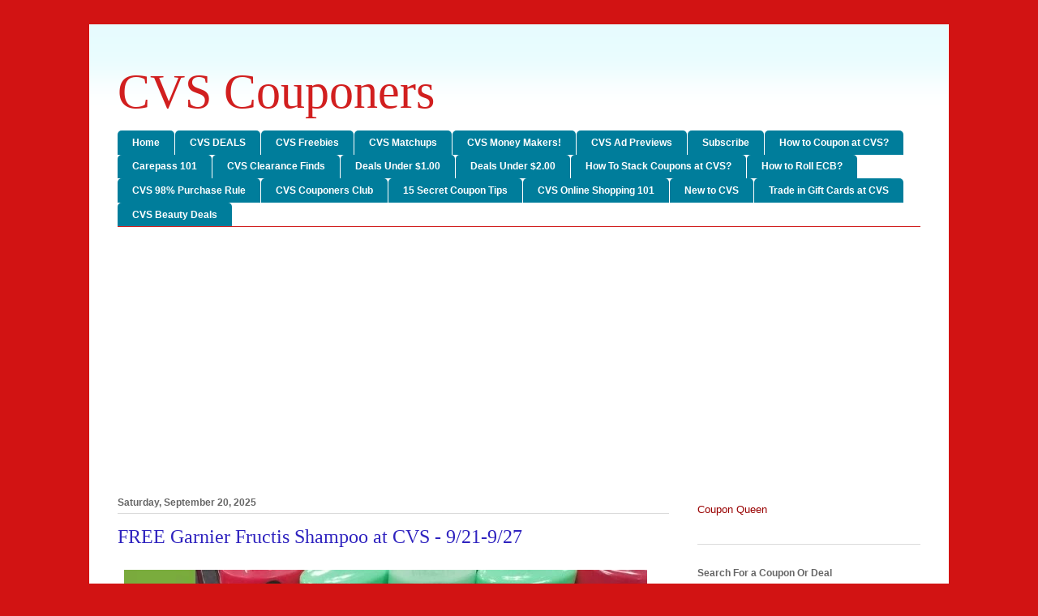

--- FILE ---
content_type: text/html; charset=UTF-8
request_url: https://www.cvscouponers.com/2019/10/free-garnier-fructis-shampoo-at-cvs.html
body_size: 19015
content:
<!DOCTYPE html>
<html class='v2' dir='ltr' xmlns='http://www.w3.org/1999/xhtml' xmlns:b='http://www.google.com/2005/gml/b' xmlns:data='http://www.google.com/2005/gml/data' xmlns:expr='http://www.google.com/2005/gml/expr'>
<head>
<link href='https://www.blogger.com/static/v1/widgets/335934321-css_bundle_v2.css' rel='stylesheet' type='text/css'/>
<meta content='width=1100' name='viewport'/>
<meta content='text/html; charset=UTF-8' http-equiv='Content-Type'/>
<meta content='blogger' name='generator'/>
<link href='https://www.cvscouponers.com/favicon.ico' rel='icon' type='image/x-icon'/>
<link href='https://www.cvscouponers.com/2019/10/free-garnier-fructis-shampoo-at-cvs.html' rel='canonical'/>
<link rel="alternate" type="application/atom+xml" title="CVS Couponers - Atom" href="https://www.cvscouponers.com/feeds/posts/default" />
<link rel="alternate" type="application/rss+xml" title="CVS Couponers - RSS" href="https://www.cvscouponers.com/feeds/posts/default?alt=rss" />
<link rel="service.post" type="application/atom+xml" title="CVS Couponers - Atom" href="https://www.blogger.com/feeds/7134677290928666789/posts/default" />

<link rel="alternate" type="application/atom+xml" title="CVS Couponers - Atom" href="https://www.cvscouponers.com/feeds/7554179677158662293/comments/default" />
<!--Can't find substitution for tag [blog.ieCssRetrofitLinks]-->
<link href='https://blogger.googleusercontent.com/img/a/AVvXsEjKEebVqTrfug97pRDU3gKmkSNziZxZ13LqkBPNWvRhQJiGt4QhwYexWISPmQ985r4nRfVhGxVgY5BQGNERfgYjCM4oAql-Bwxw0Tk8nPLd5hFhtCJ5kTSE10ddQijIYqZnnt3i21Pd09v9JDMTwcg9OPl06fvmk5GFSmWXU6KcbyVZ1cfW4hZcIZvd=s16000' rel='image_src'/>
<meta content='FREE Garnier Fructis Shampoo at CVS 9/21-9/27, 2025 + $1 Money Maker. Head Over to CVS & Stack this Extrabuck promo with coupons to score 2 Garnier Fr' name='description'/>
<meta content='https://www.cvscouponers.com/2019/10/free-garnier-fructis-shampoo-at-cvs.html' property='og:url'/>
<meta content='FREE Garnier Fructis Shampoo at CVS - 9/21-9/27' property='og:title'/>
<meta content='FREE Garnier Fructis Shampoo at CVS 9/21-9/27, 2025 + $1 Money Maker. Head Over to CVS &amp; Stack this Extrabuck promo with coupons to score 2 Garnier Fr' property='og:description'/>
<meta content='https://blogger.googleusercontent.com/img/a/AVvXsEjKEebVqTrfug97pRDU3gKmkSNziZxZ13LqkBPNWvRhQJiGt4QhwYexWISPmQ985r4nRfVhGxVgY5BQGNERfgYjCM4oAql-Bwxw0Tk8nPLd5hFhtCJ5kTSE10ddQijIYqZnnt3i21Pd09v9JDMTwcg9OPl06fvmk5GFSmWXU6KcbyVZ1cfW4hZcIZvd=w1200-h630-p-k-no-nu' property='og:image'/>
<title>FREE Garnier Fructis Shampoo at CVS - 9/21-9/27 | CVS Couponers</title>
<style id='page-skin-1' type='text/css'><!--
/*
-----------------------------------------------
Blogger Template Style
Name:     Ethereal
Designer: Jason Morrow
URL:      jasonmorrow.etsy.com
----------------------------------------------- */
/* Variable definitions
====================
<Variable name="keycolor" description="Main Color" type="color" default="#000000"/>
<Group description="Body Text" selector="body">
<Variable name="body.font" description="Font" type="font"
default="normal normal 13px Arial, Tahoma, Helvetica, FreeSans, sans-serif"/>
<Variable name="body.text.color" description="Text Color" type="color" default="#666666"/>
</Group>
<Group description="Background" selector=".body-fauxcolumns-outer">
<Variable name="body.background.color" description="Outer Background" type="color" default="#fb5e53"/>
<Variable name="content.background.color" description="Main Background" type="color" default="#ffffff"/>
<Variable name="body.border.color" description="Border Color" type="color" default="#fb5e53"/>
</Group>
<Group description="Links" selector=".main-inner">
<Variable name="link.color" description="Link Color" type="color" default="#2198a6"/>
<Variable name="link.visited.color" description="Visited Color" type="color" default="#4d469c"/>
<Variable name="link.hover.color" description="Hover Color" type="color" default="#990000"/>
</Group>
<Group description="Blog Title" selector=".header h1">
<Variable name="header.font" description="Font" type="font"
default="normal normal 60px Times, 'Times New Roman', FreeSerif, serif"/>
<Variable name="header.text.color" description="Text Color" type="color" default="#ff8b8b"/>
</Group>
<Group description="Blog Description" selector=".header .description">
<Variable name="description.text.color" description="Description Color" type="color"
default="#666666"/>
</Group>
<Group description="Tabs Text" selector=".tabs-inner .widget li a">
<Variable name="tabs.font" description="Font" type="font"
default="normal normal 12px Arial, Tahoma, Helvetica, FreeSans, sans-serif"/>
<Variable name="tabs.selected.text.color" description="Selected Color" type="color" default="#ffffff"/>
<Variable name="tabs.text.color" description="Text Color" type="color" default="#000000"/>
</Group>
<Group description="Tabs Background" selector=".tabs-outer .PageList">
<Variable name="tabs.selected.background.color" description="Selected Color" type="color" default="#ffa183"/>
<Variable name="tabs.background.color" description="Background Color" type="color" default="#ffdfc7"/>
<Variable name="tabs.border.bevel.color" description="Bevel Color" type="color" default="#fb5e53"/>
</Group>
<Group description="Post Title" selector="h3.post-title, h4, h3.post-title a">
<Variable name="post.title.font" description="Font" type="font"
default="normal normal 24px Times, Times New Roman, serif"/>
<Variable name="post.title.text.color" description="Text Color" type="color" default="#2198a6"/>
</Group>
<Group description="Gadget Title" selector="h2">
<Variable name="widget.title.font" description="Title Font" type="font"
default="normal bold 12px Arial, Tahoma, Helvetica, FreeSans, sans-serif"/>
<Variable name="widget.title.text.color" description="Text Color" type="color" default="#000000"/>
<Variable name="widget.title.border.bevel.color" description="Bevel Color" type="color" default="#dbdbdb"/>
</Group>
<Group description="Accents" selector=".main-inner .widget">
<Variable name="widget.alternate.text.color" description="Alternate Color" type="color" default="#cccccc"/>
<Variable name="widget.border.bevel.color" description="Bevel Color" type="color" default="#dbdbdb"/>
</Group>
<Variable name="body.background" description="Body Background" type="background"
color="#d21313" default="$(color) none repeat-x scroll top left"/>
<Variable name="body.background.gradient" description="Body Gradient Cap" type="url"
default="none"/>
<Variable name="body.background.imageBorder" description="Body Image Border" type="url"
default="none"/>
<Variable name="body.background.imageBorder.position.left" description="Body Image Border Left" type="length"
default="0" min="0" max="400px"/>
<Variable name="body.background.imageBorder.position.right" description="Body Image Border Right" type="length"
default="0" min="0" max="400px"/>
<Variable name="header.background.gradient" description="Header Background Gradient" type="url" default="none"/>
<Variable name="content.background.gradient" description="Content Gradient" type="url" default="none"/>
<Variable name="link.decoration" description="Link Decoration" type="string" default="none"/>
<Variable name="link.visited.decoration" description="Link Visited Decoration" type="string" default="none"/>
<Variable name="link.hover.decoration" description="Link Hover Decoration" type="string" default="underline"/>
<Variable name="widget.padding.top" description="Widget Padding Top" type="length" default="15px" min="0" max="100px"/>
<Variable name="date.space" description="Date Space" type="length" default="15px" min="0" max="100px"/>
<Variable name="post.first.padding.top" description="First Post Padding Top" type="length" default="0" min="0" max="100px"/>
<Variable name="mobile.background.overlay" description="Mobile Background Overlay" type="string" default=""/>
<Variable name="mobile.background.size" description="Mobile Background Size" type="string" default="auto"/>
<Variable name="startSide" description="Side where text starts in blog language" type="automatic" default="left"/>
<Variable name="endSide" description="Side where text ends in blog language" type="automatic" default="right"/>
*/
/* Content
----------------------------------------------- */
body {
font: normal normal 13px Arial, Tahoma, Helvetica, FreeSans, sans-serif;
color: #000000;
background: #d21313 none no-repeat scroll center center;
}
html body .content-outer {
min-width: 0;
max-width: 100%;
width: 100%;
}
a:link {
text-decoration: none;
color: #990000;
}
a:visited {
text-decoration: none;
color: #0b5394;
}
a:hover {
text-decoration: underline;
color: #2c2828;
}
.main-inner {
padding-top: 15px;
}
.body-fauxcolumn-outer {
background: transparent none repeat-x scroll top center;
}
.content-fauxcolumns .fauxcolumn-inner {
background: #ffffff url(//www.blogblog.com/1kt/ethereal/bird-2toned-blue-fade.png) repeat-x scroll top left;
border-left: 1px solid #ffffff;
border-right: 1px solid #ffffff;
}
/* Flexible Background
----------------------------------------------- */
.content-fauxcolumn-outer .fauxborder-left {
width: 100%;
padding-left: 300px;
margin-left: -300px;
background-color: transparent;
background-image: none;
background-repeat: no-repeat;
background-position: left top;
}
.content-fauxcolumn-outer .fauxborder-right {
margin-right: -299px;
width: 299px;
background-color: transparent;
background-image: none;
background-repeat: no-repeat;
background-position: right top;
}
/* Columns
----------------------------------------------- */
.content-inner {
padding: 0;
}
/* Header
----------------------------------------------- */
.header-inner {
padding: 27px 0 3px;
}
.header-inner .section {
margin: 0 35px;
}
.Header h1 {
font: normal normal 60px Times, 'Times New Roman', FreeSerif, serif;
color: #d11f1f;
}
.Header h1 a {
color: #d11f1f;
}
.Header .description {
font-size: 115%;
color: #666666;
}
.header-inner .Header .titlewrapper,
.header-inner .Header .descriptionwrapper {
padding-left: 0;
padding-right: 0;
margin-bottom: 0;
}
/* Tabs
----------------------------------------------- */
.tabs-outer {
position: relative;
background: transparent;
}
.tabs-cap-top, .tabs-cap-bottom {
position: absolute;
width: 100%;
}
.tabs-cap-bottom {
bottom: 0;
}
.tabs-inner {
padding: 0;
}
.tabs-inner .section {
margin: 0 35px;
}
*+html body .tabs-inner .widget li {
padding: 1px;
}
.PageList {
border-bottom: 1px solid #d11f1f;
}
.tabs-inner .widget li.selected a,
.tabs-inner .widget li a:hover {
position: relative;
-moz-border-radius-topleft: 5px;
-moz-border-radius-topright: 5px;
-webkit-border-top-left-radius: 5px;
-webkit-border-top-right-radius: 5px;
-goog-ms-border-top-left-radius: 5px;
-goog-ms-border-top-right-radius: 5px;
border-top-left-radius: 5px;
border-top-right-radius: 5px;
background: #9fc5e8 none ;
color: #ffffff;
}
.tabs-inner .widget li a {
display: inline-block;
margin: 0;
margin-right: 1px;
padding: .65em 1.5em;
font: normal bold 12px Arial, Tahoma, Helvetica, FreeSans, sans-serif;
color: #ffffff;
background-color: #007d9b;
-moz-border-radius-topleft: 5px;
-moz-border-radius-topright: 5px;
-webkit-border-top-left-radius: 5px;
-webkit-border-top-right-radius: 5px;
-goog-ms-border-top-left-radius: 5px;
-goog-ms-border-top-right-radius: 5px;
border-top-left-radius: 5px;
border-top-right-radius: 5px;
}
/* Headings
----------------------------------------------- */
h2 {
font: normal bold 12px Arial, Tahoma, Helvetica, FreeSans, sans-serif;
color: #666666;
}
/* Widgets
----------------------------------------------- */
.main-inner .column-left-inner {
padding: 0 0 0 20px;
}
.main-inner .column-left-inner .section {
margin-right: 0;
}
.main-inner .column-right-inner {
padding: 0 20px 0 0;
}
.main-inner .column-right-inner .section {
margin-left: 0;
}
.main-inner .section {
padding: 0;
}
.main-inner .widget {
padding: 0 0 15px;
margin: 20px 0;
border-bottom: 1px solid #dbdbdb;
}
.main-inner .widget h2 {
margin: 0;
padding: .6em 0 .5em;
}
.footer-inner .widget h2 {
padding: 0 0 .4em;
}
.main-inner .widget h2 + div, .footer-inner .widget h2 + div {
padding-top: 15px;
}
.main-inner .widget .widget-content {
margin: 0;
padding: 15px 0 0;
}
.main-inner .widget ul, .main-inner .widget #ArchiveList ul.flat {
margin: -15px -15px -15px;
padding: 0;
list-style: none;
}
.main-inner .sidebar .widget h2 {
border-bottom: 1px solid #dbdbdb;
}
.main-inner .widget #ArchiveList {
margin: -15px 0 0;
}
.main-inner .widget ul li, .main-inner .widget #ArchiveList ul.flat li {
padding: .5em 15px;
text-indent: 0;
}
.main-inner .widget #ArchiveList ul li {
padding-top: .25em;
padding-bottom: .25em;
}
.main-inner .widget ul li:first-child, .main-inner .widget #ArchiveList ul.flat li:first-child {
border-top: none;
}
.main-inner .widget ul li:last-child, .main-inner .widget #ArchiveList ul.flat li:last-child {
border-bottom: none;
}
.main-inner .widget .post-body ul {
padding: 0 2.5em;
margin: .5em 0;
list-style: disc;
}
.main-inner .widget .post-body ul li {
padding: 0.25em 0;
margin-bottom: .25em;
color: #000000;
border: none;
}
.footer-inner .widget ul {
padding: 0;
list-style: none;
}
.widget .zippy {
color: #cccccc;
}
/* Posts
----------------------------------------------- */
.main.section {
margin: 0 20px;
}
body .main-inner .Blog {
padding: 0;
background-color: transparent;
border: none;
}
.main-inner .widget h2.date-header {
border-bottom: 1px solid #dbdbdb;
}
.date-outer {
position: relative;
margin: 15px 0 20px;
}
.date-outer:first-child {
margin-top: 0;
}
.date-posts {
clear: both;
}
.post-outer, .inline-ad {
border-bottom: 1px solid #dbdbdb;
padding: 30px 0;
}
.post-outer {
padding-bottom: 10px;
}
.post-outer:first-child {
padding-top: 0;
border-top: none;
}
.post-outer:last-child, .inline-ad:last-child {
border-bottom: none;
}
.post-body img {
padding: 8px;
}
h3.post-title, h4 {
font: normal normal 24px Georgia, Utopia, 'Palatino Linotype', Palatino, serif;
color: #2f23bf;
}
h3.post-title a {
font: normal normal 24px Georgia, Utopia, 'Palatino Linotype', Palatino, serif;
color: #2f23bf;
text-decoration: none;
}
h3.post-title a:hover {
color: #2c2828;
text-decoration: underline;
}
.post-header {
margin: 0 0 1.5em;
}
.post-body {
line-height: 1.4;
}
.post-footer {
margin: 1.5em 0 0;
}
#blog-pager {
padding: 15px;
}
.blog-feeds, .post-feeds {
margin: 1em 0;
text-align: center;
}
.post-outer .comments {
margin-top: 2em;
}
/* Comments
----------------------------------------------- */
.comments .comments-content .icon.blog-author {
background-repeat: no-repeat;
background-image: url([data-uri]);
}
.comments .comments-content .loadmore a {
background: #ffffff url(//www.blogblog.com/1kt/ethereal/bird-2toned-blue-fade.png) repeat-x scroll top left;
}
.comments .comments-content .loadmore a {
border-top: 1px solid #dbdbdb;
border-bottom: 1px solid #dbdbdb;
}
.comments .comment-thread.inline-thread {
background: #ffffff url(//www.blogblog.com/1kt/ethereal/bird-2toned-blue-fade.png) repeat-x scroll top left;
}
.comments .continue {
border-top: 2px solid #dbdbdb;
}
/* Footer
----------------------------------------------- */
.footer-inner {
padding: 30px 0;
overflow: hidden;
}
/* Mobile
----------------------------------------------- */
body.mobile  {
background-size: auto
}
.mobile .body-fauxcolumn-outer {
background: ;
}
.mobile .content-fauxcolumns .fauxcolumn-inner {
opacity: 0.75;
}
.mobile .content-fauxcolumn-outer .fauxborder-right {
margin-right: 0;
}
.mobile-link-button {
background-color: #9fc5e8;
}
.mobile-link-button a:link, .mobile-link-button a:visited {
color: #ffffff;
}
.mobile-index-contents {
color: #444444;
}
.mobile .body-fauxcolumn-outer {
background-size: 100% auto;
}
.mobile .mobile-date-outer {
border-bottom: transparent;
}
.mobile .PageList {
border-bottom: none;
}
.mobile .tabs-inner .section {
margin: 0;
}
.mobile .tabs-inner .PageList .widget-content {
background: #9fc5e8 none;
color: #ffffff;
}
.mobile .tabs-inner .PageList .widget-content .pagelist-arrow {
border-left: 1px solid #ffffff;
}
.mobile .footer-inner {
overflow: visible;
}
body.mobile .AdSense {
margin: 0 -10px;
}

--></style>
<style id='template-skin-1' type='text/css'><!--
body {
min-width: 1060px;
}
.content-outer, .content-fauxcolumn-outer, .region-inner {
min-width: 1060px;
max-width: 1060px;
_width: 1060px;
}
.main-inner .columns {
padding-left: 0px;
padding-right: 310px;
}
.main-inner .fauxcolumn-center-outer {
left: 0px;
right: 310px;
/* IE6 does not respect left and right together */
_width: expression(this.parentNode.offsetWidth -
parseInt("0px") -
parseInt("310px") + 'px');
}
.main-inner .fauxcolumn-left-outer {
width: 0px;
}
.main-inner .fauxcolumn-right-outer {
width: 310px;
}
.main-inner .column-left-outer {
width: 0px;
right: 100%;
margin-left: -0px;
}
.main-inner .column-right-outer {
width: 310px;
margin-right: -310px;
}
#layout {
min-width: 0;
}
#layout .content-outer {
min-width: 0;
width: 800px;
}
#layout .region-inner {
min-width: 0;
width: auto;
}
--></style>
<script type='text/javascript'>
        (function(i,s,o,g,r,a,m){i['GoogleAnalyticsObject']=r;i[r]=i[r]||function(){
        (i[r].q=i[r].q||[]).push(arguments)},i[r].l=1*new Date();a=s.createElement(o),
        m=s.getElementsByTagName(o)[0];a.async=1;a.src=g;m.parentNode.insertBefore(a,m)
        })(window,document,'script','https://www.google-analytics.com/analytics.js','ga');
        ga('create', 'UA-74671668-1', 'auto', 'blogger');
        ga('blogger.send', 'pageview');
      </script>
<meta content='a-3AsQUz6VMR78BlXZeYZzMRpWqcX32TyPSRbNiDPaA' name='google-site-verification'/>
<meta content='z0d18LU_u8DcIgkQayElmpT6-vbEMCUDVrfNX2pzcEs' name='google-site-verification'/>
<meta content='z0d18LU_u8DcIgkQayElmpT6-vbEMCUDVrfNX2pzcEs' name='google-site-verification'/>
<meta content='z0d18LU_u8DcIgkQayElmpT6-vbEMCUDVrfNX2pzcEs' name='google-site-verification'/>
<!-- Open Graph / Facebook -->
<meta content='website' property='og:type'/>
<meta content='https://blogger.googleusercontent.com/img/b/R29vZ2xl/AVvXsEjDwJWm-ZnfjwB18kot_j3krlIhknysml-nyiBLkewaT48IVoiGfYFKrIxGlahS4uWd_2Tp711_dKAFzPF8RB3KR8UYQCvZNAq5oj7qMgCGsGvoallGxAIBOQ5McxX72AW1PRtoocgwKXo/s1600/cvs+coupon+deals+cvs+coupons.jpg' property='og:image'/>
<meta content='975485605858258' property='fb:app_id'/>
<link href='https://www.blogger.com/dyn-css/authorization.css?targetBlogID=7134677290928666789&amp;zx=f2c43498-3279-404c-accd-c58af5819c46' media='none' onload='if(media!=&#39;all&#39;)media=&#39;all&#39;' rel='stylesheet'/><noscript><link href='https://www.blogger.com/dyn-css/authorization.css?targetBlogID=7134677290928666789&amp;zx=f2c43498-3279-404c-accd-c58af5819c46' rel='stylesheet'/></noscript>
<meta name='google-adsense-platform-account' content='ca-host-pub-1556223355139109'/>
<meta name='google-adsense-platform-domain' content='blogspot.com'/>

<!-- data-ad-client=ca-pub-8186084528583765 -->

</head>
<body class='loading'>
<div id='fb-root'></div>
<script>(function(d, s, id) {
  var js, fjs = d.getElementsByTagName(s)[0];
  if (d.getElementById(id)) return;
  js = d.createElement(s); js.id = id;
js.src = "//connect.facebook.net/en_US/sdk.js#xfbml=1&version=v2.0";
  fjs.parentNode.insertBefore(js, fjs);
}(document, 'script', 'facebook-jssdk'));</script>
<div id='fb-root'></div>
<script>(function(d, s, id) {
  var js, fjs = d.getElementsByTagName(s)[0];
  if (d.getElementById(id)) return;
  js = d.createElement(s); js.id = id;
js.src = "//connect.facebook.net/en_US/sdk.js#xfbml=1&version=v2.0";
  fjs.parentNode.insertBefore(js, fjs);
}(document, 'script', 'facebook-jssdk'));</script>
<div class='navbar no-items section' id='navbar' name='Navbar'>
</div>
<div class='body-fauxcolumns'>
<div class='fauxcolumn-outer body-fauxcolumn-outer'>
<div class='cap-top'>
<div class='cap-left'></div>
<div class='cap-right'></div>
</div>
<div class='fauxborder-left'>
<div class='fauxborder-right'></div>
<div class='fauxcolumn-inner'>
</div>
</div>
<div class='cap-bottom'>
<div class='cap-left'></div>
<div class='cap-right'></div>
</div>
</div>
</div>
<div class='content'>
<div class='content-fauxcolumns'>
<div class='fauxcolumn-outer content-fauxcolumn-outer'>
<div class='cap-top'>
<div class='cap-left'></div>
<div class='cap-right'></div>
</div>
<div class='fauxborder-left'>
<div class='fauxborder-right'></div>
<div class='fauxcolumn-inner'>
</div>
</div>
<div class='cap-bottom'>
<div class='cap-left'></div>
<div class='cap-right'></div>
</div>
</div>
</div>
<div class='content-outer'>
<div class='content-cap-top cap-top'>
<div class='cap-left'></div>
<div class='cap-right'></div>
</div>
<div class='fauxborder-left content-fauxborder-left'>
<div class='fauxborder-right content-fauxborder-right'></div>
<div class='content-inner'>
<header>
<div class='header-outer'>
<div class='header-cap-top cap-top'>
<div class='cap-left'></div>
<div class='cap-right'></div>
</div>
<div class='fauxborder-left header-fauxborder-left'>
<div class='fauxborder-right header-fauxborder-right'></div>
<div class='region-inner header-inner'>
<div class='header section' id='header' name='Header'><div class='widget Header' data-version='1' id='Header1'>
<div id='header-inner'>
<div class='titlewrapper'>
<h1 class='title'>
<a href='https://www.cvscouponers.com/'>
CVS Couponers
</a>
</h1>
</div>
<div class='descriptionwrapper'>
<p class='description'><span>
</span></p>
</div>
</div>
</div></div>
</div>
</div>
<div class='header-cap-bottom cap-bottom'>
<div class='cap-left'></div>
<div class='cap-right'></div>
</div>
</div>
</header>
<div class='tabs-outer'>
<div class='tabs-cap-top cap-top'>
<div class='cap-left'></div>
<div class='cap-right'></div>
</div>
<div class='fauxborder-left tabs-fauxborder-left'>
<div class='fauxborder-right tabs-fauxborder-right'></div>
<div class='region-inner tabs-inner'>
<div class='tabs section' id='crosscol' name='Cross-Column'><div class='widget PageList' data-version='1' id='PageList1'>
<div class='widget-content'>
<ul>
<li>
<a href='https://www.cvscouponers.com/'>Home</a>
</li>
<li>
<a href='https://www.cvscouponers.com/search/label/CVS%20Coupon%20Matchups'>CVS DEALS</a>
</li>
<li>
<a href='https://www.cvscouponers.com/search/label/CVS%20Freebies'>CVS Freebies</a>
</li>
<li>
<a href='https://www.cvscouponers.com/search/label/CVS%20Coupon%20Matchups'>CVS Matchups</a>
</li>
<li>
<a href='https://www.cvscouponers.com/search/label/Moneymaker%21'>CVS Money Makers!</a>
</li>
<li>
<a href='https://www.cvscouponers.com/search/label/CVS%20Ad%20Preview'>CVS Ad Previews</a>
</li>
<li>
<a href='https://www.cvscouponers.com/p/sucrivbe.html'>Subscribe </a>
</li>
<li>
<a href='https://www.cvscouponers.com/p/blog-page.html'>How to Coupon at CVS?  </a>
</li>
<li>
<a href='https://www.cvscouponers.com/2019/08/cvs-carepass-membership-what-is-it.html'>Carepass  101</a>
</li>
<li>
<a href='https://www.cvscouponers.com/2020/01/cvs-clearance.html'>CVS Clearance Finds</a>
</li>
<li>
<a href='https://www.cvscouponers.com/search/label/Deals%20%241.00%20and%20Under'>Deals Under $1.00</a>
</li>
<li>
<a href='https://www.cvscouponers.com/search/label/Top%20Deals%20%242.00%20%26%20Under'>Deals Under $2.00</a>
</li>
<li>
<a href='https://www.cvscouponers.com/2019/09/how-to-stack-coupons-at-cvs.html'>How To Stack Coupons at CVS? </a>
</li>
<li>
<a href='https://www.cvscouponers.com/p/thank-you-for-stopping-by-cvs-couponers_3.html'>How to Roll ECB?  </a>
</li>
<li>
<a href='https://www.cvscouponers.com/p/thank-you-for-stopping-by-cvs-couponers_9.html'>CVS 98% Purchase Rule</a>
</li>
<li>
<a href='https://www.cvscouponers.com/2019/04/cvs-couponers-club.html'>CVS Couponers Club</a>
</li>
<li>
<a href='https://www.cvscouponers.com/p/thank-you-for-stopping-by-cvs-couponers_87.html'>15 Secret Coupon Tips</a>
</li>
<li>
<a href='https://www.cvscouponers.com/2019/02/can-you-use-extrabucks-coupons-online-cvs.html'>CVS Online Shopping 101</a>
</li>
<li>
<a href='https://www.cvscouponers.com/2021/07/say-goodbye-to-cvs-quarterly-extrabucks.html'>New to CVS</a>
</li>
<li>
<a href='https://www.cvscouponers.com/2020/11/how-to-trade-in-gift-cards-at-cvs.html'>Trade in Gift Cards at CVS</a>
</li>
<li>
<a href='https://cutt.ly/4MKSKjv'>CVS Beauty Deals</a>
</li>
</ul>
<div class='clear'></div>
</div>
</div></div>
<div class='tabs section' id='crosscol-overflow' name='Cross-Column 2'><div class='widget HTML' data-version='1' id='HTML5'>
<div class='widget-content'>
<script async src="//pagead2.googlesyndication.com/pagead/js/adsbygoogle.js"></script>
<!-- new -->
<ins class="adsbygoogle"
     style="display:block"
     data-ad-client="ca-pub-8186084528583765"
     data-ad-slot="3645623139"
     data-ad-format="auto"></ins>
<script>
(adsbygoogle = window.adsbygoogle || []).push({});
</script>
</div>
<div class='clear'></div>
</div></div>
</div>
</div>
<div class='tabs-cap-bottom cap-bottom'>
<div class='cap-left'></div>
<div class='cap-right'></div>
</div>
</div>
<div class='main-outer'>
<div class='main-cap-top cap-top'>
<div class='cap-left'></div>
<div class='cap-right'></div>
</div>
<div class='fauxborder-left main-fauxborder-left'>
<div class='fauxborder-right main-fauxborder-right'></div>
<div class='region-inner main-inner'>
<div class='columns fauxcolumns'>
<div class='fauxcolumn-outer fauxcolumn-center-outer'>
<div class='cap-top'>
<div class='cap-left'></div>
<div class='cap-right'></div>
</div>
<div class='fauxborder-left'>
<div class='fauxborder-right'></div>
<div class='fauxcolumn-inner'>
</div>
</div>
<div class='cap-bottom'>
<div class='cap-left'></div>
<div class='cap-right'></div>
</div>
</div>
<div class='fauxcolumn-outer fauxcolumn-left-outer'>
<div class='cap-top'>
<div class='cap-left'></div>
<div class='cap-right'></div>
</div>
<div class='fauxborder-left'>
<div class='fauxborder-right'></div>
<div class='fauxcolumn-inner'>
</div>
</div>
<div class='cap-bottom'>
<div class='cap-left'></div>
<div class='cap-right'></div>
</div>
</div>
<div class='fauxcolumn-outer fauxcolumn-right-outer'>
<div class='cap-top'>
<div class='cap-left'></div>
<div class='cap-right'></div>
</div>
<div class='fauxborder-left'>
<div class='fauxborder-right'></div>
<div class='fauxcolumn-inner'>
</div>
</div>
<div class='cap-bottom'>
<div class='cap-left'></div>
<div class='cap-right'></div>
</div>
</div>
<!-- corrects IE6 width calculation -->
<div class='columns-inner'>
<div class='column-center-outer'>
<div class='column-center-inner'>
<div class='main section' id='main' name='Main'><div class='widget Blog' data-version='1' id='Blog1'>
<div class='blog-posts hfeed'>

          <div class="date-outer">
        
<h2 class='date-header'><span>Saturday, September 20, 2025</span></h2>

          <div class="date-posts">
        
<div class='post-outer'>
<div class='post hentry' itemprop='blogPost' itemscope='itemscope' itemtype='https://schema.org/BlogPosting'>
<meta content='data:post.link : data:post.url' itemType='https://schema.org/WebPage' itemid='' itemprop='mainEntityOfPage' itemscope='itemscope'/><span class='fn' itemprop='author' itemscope='itemscope' itemtype='http://schema.org/Person'><meta content='CVS Couponers' itemprop='name'/>
</span>
<meta content='https://blogger.googleusercontent.com/img/a/AVvXsEjKEebVqTrfug97pRDU3gKmkSNziZxZ13LqkBPNWvRhQJiGt4QhwYexWISPmQ985r4nRfVhGxVgY5BQGNERfgYjCM4oAql-Bwxw0Tk8nPLd5hFhtCJ5kTSE10ddQijIYqZnnt3i21Pd09v9JDMTwcg9OPl06fvmk5GFSmWXU6KcbyVZ1cfW4hZcIZvd=s16000' itemprop='image'/>
<meta content='7134677290928666789'/>
<meta content='7554179677158662293'/>
<a name='7554179677158662293'></a>
<h3 class='post-title entry-title' itemprop='headline'>
FREE Garnier Fructis Shampoo at CVS - 9/21-9/27
</h3>
<div class='post-header'>
<div class='post-header-line-1'></div>
</div>
<div class='post-body entry-content' id='post-body-7554179677158662293' itemprop='articleBody'>
<p></p><div class="separator" style="clear: both; text-align: center;"><div class="separator" style="clear: both; text-align: center;"><a href="https://www.cvscouponers.com/2019/10/free-garnier-fructis-shampoo-at-cvs.html" style="clear: left; float: left; margin-bottom: 1em; margin-right: 1em;" target="_blank"><img alt="FREE Garnier Fructis Shampoo at CVS - 9/21-9/27" border="0" data-original-height="338" data-original-width="645" src="https://blogger.googleusercontent.com/img/a/AVvXsEjKEebVqTrfug97pRDU3gKmkSNziZxZ13LqkBPNWvRhQJiGt4QhwYexWISPmQ985r4nRfVhGxVgY5BQGNERfgYjCM4oAql-Bwxw0Tk8nPLd5hFhtCJ5kTSE10ddQijIYqZnnt3i21Pd09v9JDMTwcg9OPl06fvmk5GFSmWXU6KcbyVZ1cfW4hZcIZvd=s16000" title="FREE Garnier Fructis Shampoo at CVS" /></a></div><br /><span style="font-family: inherit;"><br /></span></div><span style="font-family: inherit;"><br />&nbsp;</span><p><span style="font-family: inherit;">&nbsp; <br /></span>
</p><span style="font-family: inherit;">

</span><a name="more"></a><p><span style="font-family: inherit;"><br /></span>
<span style="font-family: inherit;"><span><span face="&quot;arial&quot; , &quot;helvetica&quot; , sans-serif"><span style="font-size: large;">FREE Garnier Fructis Shampoo at CVS 9/21-9/27, 2025 + $1 Money Maker. Head Over to CVS &amp; </span></span><span face="&quot;arial&quot; , &quot;helvetica&quot; , sans-serif"><span style="font-size: large;">Stack this Extrabuck promo with coupons to score 2 </span></span><span face="&quot;arial&quot; , &quot;helvetica&quot; , sans-serif"><span style="font-size: large;"><span style="font-size: large;"><span face="&quot;arial&quot; , &quot;helvetica&quot; , sans-serif">Garnier Fructis</span></span> Shampoo or Conditioner for FREE, here's how</span></span><span face="&quot;arial&quot; , &quot;helvetica&quot; , sans-serif"><span style="font-size: large;"> </span></span></span></span></p><p><span face="&quot;arial&quot; , &quot;helvetica&quot; , sans-serif"><span style="font-size: large;"><span face="&quot;arial&quot; , &quot;helvetica&quot; , sans-serif"><span style="font-size: large;">This week Receive $3.00 Extrabucks when you buy two on </span></span></span></span><span face="&quot;arial&quot; , &quot;helvetica&quot; , sans-serif"><span style="font-size: large;"><span face="&quot;arial&quot; , &quot;helvetica&quot; , sans-serif"><span style="font-size: large;"><span face="&quot;arial&quot; , &quot;helvetica&quot; , sans-serif"><span style="font-size: large;">Garnier Fructis Shampoo or Conditioner products on sale $3.99.</span></span></span></span></span></span></p><p><span style="font-size: large;"><span style="font-size: small;">&nbsp;<br />
  
<script async="" src="https://pagead2.googlesyndication.com/pagead/js/adsbygoogle.js"></script>
<!--2-->
<ins class="adsbygoogle" data-ad-client="ca-pub-8186084528583765" data-ad-format="auto" data-ad-slot="8531335537" data-full-width-responsive="true" style="display: block;"></ins>
<script>
     (adsbygoogle = window.adsbygoogle || []).push({});
</script> </span></span><span face="&quot;arial&quot; , &quot;helvetica&quot; , sans-serif"><span style="font-size: large;"><span face="&quot;arial&quot; , &quot;helvetica&quot; , sans-serif"><span style="font-size: large;"><br /></span></span></span></span></p><p><span style="font-family: inherit;"><span><span face="&quot;arial&quot; , &quot;helvetica&quot; , sans-serif"><span style="font-size: large;">Use with selected coupons listed in CVS Coupon Scenario we provided for you below and score </span></span><span face="&quot;arial&quot; , &quot;helvetica&quot; , sans-serif"><span style="font-size: large;"><span style="font-size: large;"><span face="&quot;arial&quot; , &quot;helvetica&quot; , sans-serif">Garnier Fructis Shampoo or Conditioner for FREE.</span></span></span></span></span></span></p><span style="font-size: large;"></span><p><span style="font-family: inherit;"><span><span face="&quot;arial&quot; , &quot;helvetica&quot; , sans-serif"><span style="font-size: large;">(CVS Couponers Deal Vali</span><span style="font-size: large;">d 9/21/25-9/27/25</span></span></span></span><span style="font-family: inherit;"><span><span face="&quot;arial&quot; , &quot;helvetica&quot; , sans-serif"><span style="font-size: large;">)</span></span></span></span></p><p></p><br /><div id="really_" style="border: 2px solid rgb(123, 118, 123); box-shadow: rgba(0, 0, 0, 0.2) 0px 2px 2px inset, rgba(0, 0, 0, 0.2) 2px 2px 7px; padding: 10px;"><span style="font-family: inherit;"><span style="font-size: large;"><span style="font-size: large;"><span style="font-size: large;"><span style="font-size: large;"><span style="font-size: large;"><span style="font-size: large;"><div style="text-align: left;"><a href="https://trk.shophermedia.net/click.track?CID=457222&amp;AFID=302935&amp;ADID=2578067&amp;SID=" rel="nofollow" style="margin-left: 1em; margin-right: 1em;" target="_blank"><img alt="Garnier Fructis Shampoo, Conditioner" border="0" data-original-height="285" data-original-width="261" src="https://blogger.googleusercontent.com/img/b/R29vZ2xl/AVvXsEg05N5DRaSiocLxbZiismaxJm9OI1W6voh-4OELowPZJiTGeYyeOmxNBEFXk52dutAiP7ZA8urBZhp722nRv12LWs77oonnqdCrygl1am67N8COqBaxVWGu1BlmpjfUzoCxqaGGhcv3I5PqrwwX-ZkGHxkoaa6aL2hyaG5Ez6Bk0i56rmsjqQJx4s_HqX8/s16000/garnier.webp" title="Garnier Fructis Shampoo, Conditioner" /></a></div><div style="text-align: left;"><span style="font-size: large;">&nbsp;</span></div><div style="text-align: left;"><div style="text-align: left;"><span style="font-size: large;"><a href="https://trk.shophermedia.net/click.track?CID=399624&amp;AFID=302935&amp;ADID=2467252&amp;SID=" target="_blank">&#10151;&#10151;Get Your Free Daily Goodie Box.</a></span><span face="&quot;arial&quot;, &quot;helvetica&quot;, sans-serif" style="font-size: large;"></span></div><span style="font-size: large;">&nbsp;</span></div><div style="text-align: left;"><span style="font-size: large;">&nbsp;</span></div><div style="text-align: left;"><span style="font-size: large;">&nbsp;</span></div><div style="text-align: left;"><span style="font-size: large;">&nbsp;</span></div><div style="text-align: left;"><span style="font-size: large;">&#9658;&#9658;Receive $3.00 ECB WYB/2&#9668;&#9668; limit 1<br /><span style="background-color: #fcff01;">BUY 2</span><br />Garnier Fructis Shampoo or Conditioner <a href="https://cutt.ly/MMKZeBT" rel="nofollow" target="_blank">Shop Now</a> - $3.99</span></div><div style="text-align: left;"><span style="font-size: large;"><span style="font-size: small;">&nbsp;<br />
  
<script async="" src="https://pagead2.googlesyndication.com/pagead/js/adsbygoogle.js"></script>
<!--new-->
<ins class="adsbygoogle" data-ad-client="ca-pub-8186084528583765" data-ad-format="auto" data-ad-slot="3645623139" data-full-width-responsive="true" style="display: block;"></ins>
<script>
     (adsbygoogle = window.adsbygoogle || []).push({});
</script> &nbsp; </span></span><br /><span style="font-size: large;">LOAD
 $3.00/2 Garnier Fructis Shampoo, Conditioner, Treatment, Styling or Dry
 Shampoo CVS APP ONLY MFR Digital Coupon (go to CVS App).</span></div></span></span></span></span></span></span><span style="font-size: large;"><span style="font-size: large;"><span style="font-size: large;"><span style="font-size: large;"><span style="font-size: large;"><span style="font-size: large;"><div style="text-align: left;"><span style="font-size: large;"><br /></span></div><div style="text-align: left;"><span style="font-size: large;"><br /><u>PAY OOP=$4.98</u></span></div><div style="text-align: left;"><span style="font-size: large;"><br />Receive $3.00 ECB</span></div><div style="text-align: left;"><span style="background-color: #fcff01; font-size: large;">AND</span></div><div style="text-align: left;"><a href="https://ibotta.onelink.me/iUfE/8cc13c64?friend_code=gxewxrp" rel="nofollow" target="_blank"><span style="font-size: large;">SUBMIT FOR $3/2&nbsp;</span><span style="font-size: large;"><span style="font-size: large;"><span style="font-size: large;"><span style="font-size: large;"><span style="font-size: large;"><span style="font-size: large;"><span style="font-size: large;">Garnier</span></span></span></span></span></span></span></a><span style="font-size: large;"><a href="https://ibotta.onelink.me/iUfE/8cc13c64?friend_code=gxewxrp" rel="nofollow" target="_blank">&nbsp;ibotta CASH BACK Rebate *HERE*</a><br />Total=<span style="color: #6aa84f;">FREE + $1.02 MM WYB/2</span></span></div></span></span></span></span></span></span></span><div style="text-align: left;"><br /><div style="text-align: left;"><a href="https://ibotta.onelink.me/iUfE/8cc13c64?friend_code=gxewxrp" rel="nofollow" style="margin-left: 1em; margin-right: 1em;" target="_blank"><img alt="Garnier Fructis Shampoo, Conditioner" border="0" data-original-height="125" data-original-width="333" src="https://blogger.googleusercontent.com/img/b/R29vZ2xl/AVvXsEidd0JSO1aCV04_dI3_-JlJh9K1Hc54XpX78CG3QR4CeqM3G2U1ihsf5IsQvMfC-nhsDCnjnDIIroAhDgEUxIrggRdhsEASRopcDCW4VvtEE_mlsxPFq6O0SZDA2-6eO5U6Gfbhpo8eoQqFn7Uch7nFqVwk_2oEng_kxzTSlNnW_ymZ5OAqQPA3yIi96DA/s16000/garnier%20ibotta.webp" title="Garnier Fructis Shampoo, Conditioner" /></a></div><div style="text-align: left;"><br /><div style="text-align: left;"><span style="font-size: large;">&nbsp;</span><a href="https://www.cvscouponers.com/2019/02/free-money-maker-eucerin-lotion-cvs.html" target="_blank"><span style="font-size: large;"><span style="font-size: large;"></span></span></a><div style="text-align: left;"><a href="https://www.cvscouponers.com/2019/02/free-money-maker-eucerin-lotion-cvs.html" target="_blank"><span style="font-size: large;"><span style="font-size: large;"><span style="font-size: large;"><span style="font-size: large;"><span style="font-size: large;"></span></span></span></span></span></a><a href="https://trk.shophermedia.net/click.track?CID=457222&amp;AFID=302935&amp;ADID=2578067&amp;SID=" rel="nofollow" style="margin-left: 1em; margin-right: 1em;" target="_blank"><img alt="Garnier Fructis Shampoo, Conditioner" border="0" data-original-height="157" data-original-width="320" src="https://blogger.googleusercontent.com/img/b/R29vZ2xl/AVvXsEiWcrEAbeObIY_xWQjbL8L7r-H-u4zNn1r4HlyxcWf4T79CygfHxaf2AndBXG8pZElhBYcBhYzM0LcyBT1jyc2cA5-3L9Cb3VA3M5DUO8kd2e1fKGwm_M7FEq_x8pVidbcXXqYA-SBWQBhA42IuVfKV1I_3pjENpd3XI3vBH1w93bYo75nhv-n7nfVJMqM/s16000/garnier%20coupon.webp" title="Garnier Fructis Shampoo, Conditioner" /></a></div><span style="font-size: large;"> </span></div><span style="font-size: large;"><span style="font-size: large;">&nbsp; &nbsp;</span></span><span style="font-size: large;"><br /></span></div><div style="text-align: left;"><span style="font-size: large;"><span style="font-size: large;"><span style="font-size: large;"><span style="font-size: large;"><span style="font-size: large;"><span style="font-size: large;"><span style="font-size: large;">&nbsp;</span></span></span></span></span></span></span></div><div style="text-align: left;"><span style="font-size: large;"><span style="font-size: large;"><span style="font-size: large;"><span style="font-size: large;"><span style="font-size: large;"><span style="font-size: large;"><span style="font-size: large;"></span></span></span></span></span></span></span><p><span style="font-size: large;"><a href="https://trk.shophermedia.net/click.track?CID=457222&amp;AFID=302935&amp;ADID=2578068&amp;SID=">&#10151;Up to 90% off all categories on Temu</a></span><span style="font-size: large;"></span></p><p><span style="font-size: large;"><a href="https://trk.shophermedia.net/click.track?CID=457222&amp;AFID=302935&amp;ADID=2578067&amp;SID=" rel="nofollow" style="margin-left: 1em; margin-right: 1em;" target="_blank"><img alt="temu shop now" border="0" data-original-height="294" data-original-width="315" src="https://blogger.googleusercontent.com/img/b/R29vZ2xl/AVvXsEgwHWCS2HMP15qyXwggz6PCoOuS8Zk91I5F7xDOPnds1JS-QNzlqI8u2XYGBAtXvOAQTVJNI6iZiCaQvQ0oq402dDvYT-tAEHHmObng1sPmSo08FVgepGduuwyNEtx21utfGXYQu_UpmR20SjmXhTJbj9aalrGhEQ2rx-AWTIbJ7JJsl7rDYkzZGZSitYE/s16000/temu%20shop%20now.webp" title="temu shop now" /></a></span></p></div></div><br /><p><span style="font-size: large;"><a href="https://trk.shophermedia.net/click.track?CID=472807&amp;AFID=302935&amp;ADID=2607370&amp;SID=" rel="nofollow" target="_blank">&#10151;&#10151;Barkbox - Choose a 6 or 12 Mo. Plan and Get a FREE Funboy Splash Pad.</a><br /><br /><a href="https://trk.shophermedia.net/click.track?CID=473713&amp;AFID=302935&amp;ADID=2610249&amp;SID=" rel="nofollow" target="_blank">&#10151;&#10151;Lower Your Blood Sugar with Berberine from Luma Nutrition.</a><br /><br /><br /><a href="https://trk.shophermedia.net/click.track?CID=470200&amp;AFID=302935&amp;ADID=2605712&amp;SID=" rel="nofollow" target="_blank">&#10151;&#10151;Purchase UNLIMITED Canvases from Easy Canvas Prints and get 93% OFF.</a><br /><br /><a href="https://trk.shophermedia.net/click.track?CID=461958&amp;AFID=302935&amp;ADID=2579466&amp;SID=" rel="nofollow">&#10151;&#10151;Up to $250 off through 5 boxes // up to 21 free meals.</a></span></p><p><span style="font-size: large;"><a href="https://trk.shophermedia.net/click.track?CID=473582&amp;AFID=302935&amp;ADID=2609417&amp;SID=" rel="nofollow" target="_blank"><br />&#10151;&#10151;Shopkick is the fun and easy app to get rewarded at home, in-store, and on the go.</a></span></p></div><div style="text-align: left;"><div style="text-align: left;"><span style="font-family: inherit;"><br /></span></div></div><span style="font-family: inherit;"><br />
<br />
<span face="&quot;arial&quot; , &quot;helvetica&quot; , sans-serif"><span style="font-size: large;"><span face="&quot;arial&quot; , &quot;helvetica&quot; , sans-serif"><span style="font-size: large;"><span face="&quot;arial&quot; , &quot;helvetica&quot; , sans-serif"><span style="font-size: large;"><span face="&quot;arial&quot; , &quot;helvetica&quot; , sans-serif"><span style="font-size: large;">CVS Couponers </span></span></span></span></span></span>Get More Freebies like this one: FREE Garnier Fructis Shampoo at CVS </span></span></span><span style="font-family: inherit;"><span><span face="&quot;arial&quot; , &quot;helvetica&quot; , sans-serif"><span style="font-size: large;">9/21-9/27</span></span></span></span><span style="font-family: inherit;"><span><span face="&quot;arial&quot; , &quot;helvetica&quot; , sans-serif"><span style="font-size: large;">, 2025</span></span></span></span><span style="font-family: inherit;"><span face="&quot;arial&quot; , &quot;helvetica&quot; , sans-serif"><span style="font-size: large;"></span></span><span face="&quot;arial&quot; , &quot;helvetica&quot; , sans-serif"><span style="font-size: large;"> <a href="https://www.cvscouponers.com/search/label/CVS%20Freebies" target="_blank">*HERE*.</a></span></span></span><div class="separator" style="clear: both; text-align: center;"><br /></div>
<div itemprop='publisher' itemscope='itemscope' itemtype='https://schema.org/Organization'>
<div itemprop='logo' itemscope='itemscope' itemtype='https://schema.org/ImageObject'>
<img src='https://4.bp.blogspot.com/-uHchFg6HdGI/XIIUiIzyuwI/AAAAAAABBVk/8w9kRbNvtUQuGWNpKfi1I5gANixnZ6pswCLcBGAs/s1600/cvs%2Bcouponers%2Blogo%2B2.JPG' style='display:none;'/>
<meta content='https://2.bp.blogspot.com/-mcFZqI5z06s/XIIUbyf1vaI/AAAAAAABBVg/Ibn5HuCdKS4yW2Ry84s-34EztJ2qodyegCLcBGAs/s1600/cvs%2Bcouponers%2Blogo%2B12.JPG' itemprop='url'/>
<meta content='600' itemprop='width'/>
<meta content='60' itemprop='height'/>
</div>
<meta content='CVS Couponers' itemprop='name'/>
</div>
<div itemprop='image' itemscope='itemscope' itemtype='https://schema.org/ImageObject'>
<img src='https://blogger.googleusercontent.com/img/a/AVvXsEjKEebVqTrfug97pRDU3gKmkSNziZxZ13LqkBPNWvRhQJiGt4QhwYexWISPmQ985r4nRfVhGxVgY5BQGNERfgYjCM4oAql-Bwxw0Tk8nPLd5hFhtCJ5kTSE10ddQijIYqZnnt3i21Pd09v9JDMTwcg9OPl06fvmk5GFSmWXU6KcbyVZ1cfW4hZcIZvd=s16000' style='display:none;'/>
<meta content='https://blogger.googleusercontent.com/img/a/AVvXsEjKEebVqTrfug97pRDU3gKmkSNziZxZ13LqkBPNWvRhQJiGt4QhwYexWISPmQ985r4nRfVhGxVgY5BQGNERfgYjCM4oAql-Bwxw0Tk8nPLd5hFhtCJ5kTSE10ddQijIYqZnnt3i21Pd09v9JDMTwcg9OPl06fvmk5GFSmWXU6KcbyVZ1cfW4hZcIZvd=s16000' itemprop='url'/>
<meta content='800' itemprop='width'/>
<meta content='800' itemprop='height'/>
</div>
<div style='clear: both;'></div>
</div>
<div class='vcard' id='hcard- CVS Couponers'>
<span class='fn n'>
<span class='given-name'>Written by: CVS Couponers</span>
</span>
</div>
<div class='post-footer'>
<div class='post-footer-line post-footer-line-1'><span class='post-timestamp'>
at
<meta content='https://www.cvscouponers.com/2019/10/free-garnier-fructis-shampoo-at-cvs.html' itemprop='url'/>
<a class='timestamp-link' href='https://www.cvscouponers.com/2019/10/free-garnier-fructis-shampoo-at-cvs.html' rel='bookmark' title='permanent link'><abbr class='published' itemprop='datePublished' title='2025-09-20T15:35:00-04:00'>Saturday, September 20, 2025</abbr></a>
<meta content='2025-09-25T01:38:46Z' itemprop='dateModified'/>
</span>
<span class='post-comment-link'>
</span>
<span class='post-icons'>
</span>
<div class='post-share-buttons goog-inline-block'>
</div>
<span class='post-backlinks post-comment-link'>
</span>
</div>
<div class='post-footer-line post-footer-line-2'><span class='post-labels'>
Labels:
<a href='https://www.cvscouponers.com/search/label/CVS%20Coupon%20Matchups' rel='tag'>CVS Coupon Matchups</a>,
<a href='https://www.cvscouponers.com/search/label/CVS%20Deals' rel='tag'>CVS Deals</a>,
<a href='https://www.cvscouponers.com/search/label/CVS%20Freebies' rel='tag'>CVS Freebies</a>,
<a href='https://www.cvscouponers.com/search/label/Hair-care%20Deals' rel='tag'>Hair-care Deals</a>,
<a href='https://www.cvscouponers.com/search/label/Personal%20Care' rel='tag'>Personal Care</a>
</span>
</div>
<div class='post-footer-line post-footer-line-3'></div>
</div>
</div>
<div class='comments' id='comments'>
<a name='comments'></a>
</div>
</div>

        </div></div>
      
</div>
<div class='blog-pager' id='blog-pager'>
<span id='blog-pager-newer-link'>
<a class='blog-pager-newer-link' href='https://www.cvscouponers.com/2019/03/cvs-weekly-deals.html' id='Blog1_blog-pager-newer-link' title='Newer Post'>Newer Post</a>
</span>
<span id='blog-pager-older-link'>
<a class='blog-pager-older-link' href='https://www.cvscouponers.com/2023/02/free-covergirl-perfect-blend-pencil-cvs.html' id='Blog1_blog-pager-older-link' title='Older Post'>Older Post</a>
</span>
<a class='home-link' href='https://www.cvscouponers.com/'>Home</a>
</div>
<div class='clear'></div>
</div></div>
</div>
</div>
<div class='column-left-outer'>
<div class='column-left-inner'>
<aside>
</aside>
</div>
</div>
<div class='column-right-outer'>
<div class='column-right-inner'>
<aside>
<div class='sidebar section' id='sidebar-right-1'><div class='widget HTML' data-version='1' id='HTML2'>
<div class='widget-content'>
<a href="https://www.facebook.com/355081641280281">Coupon Queen</a>

<div id="fb-root"></div>
<script async defer crossorigin="anonymous" src="https://connect.facebook.net/en_US/sdk.js#xfbml=1&version=v23.0&appId=2813140215524048"></script>


<div class="fb-like" data-href="https://www.facebook.com/couponqueen101/" data-width="" data-layout="" data-action="" data-size="" data-share="false"></div>
</div>
<div class='clear'></div>
</div><div class='widget HTML' data-version='1' id='HTML13'>
<h2 class='title'>Search For a Coupon Or Deal</h2>
<div class='widget-content'>
<script>
  (function() {
    var cx = 'partner-pub-8186084528583765:7139468746';
    var gcse = document.createElement('script');
    gcse.type = 'text/javascript';
    gcse.async = true;
    gcse.src = 'https://cse.google.com/cse.js?cx=' + cx;
    var s = document.getElementsByTagName('script')[0];
    s.parentNode.insertBefore(gcse, s);
  })();
</script>
<gcse:search></gcse:search>

<br />


<div id="fb-root"></div>
<script async defer crossorigin="anonymous" src="https://connect.facebook.net/en_US/sdk.js#xfbml=1&version=v20.0&appId=975485605858258" nonce="gKdh7OMt"></script>


<div class="fb-like" data-href="https://www.facebook.com/couponqueen101" data-width="" data-layout="" data-action="" data-size="" data-share="true"></div>
</div>
<div class='clear'></div>
</div><div class='widget Image' data-version='1' id='Image1'>
<div class='widget-content'>
<a href='https://www.facebook.com/couponqueen101'>
<img alt='' height='42' id='Image1_img' src='https://blogger.googleusercontent.com/img/a/AVvXsEhjbRNsTkFwTvwhvFzf895Vrbqbcj-y6bic0G4d5WZIgUiFNIxE1LegRE3Vv9ecs83t6lHq6RgEajNbI-FgxJ9Bsm7CtW29sWTOLZA4wpTAC4yfFcJMUzOcCCPMTK958RMa-8i7tkQoYs9HjhuXpw1Ck3eWif_986FIvGEf_3g11qfUuBeJMlJNyrAC_S8=s154' width='154'/>
</a>
<br/>
</div>
<div class='clear'></div>
</div><div class='widget HTML' data-version='1' id='HTML9'>
<div class='widget-content'>
<script async src="https://pagead2.googlesyndication.com/pagead/js/adsbygoogle.js"></script>
<!-- freebies coupons free samples -->
<ins class="adsbygoogle"
     style="display:block"
     data-ad-client="ca-pub-8186084528583765"
     data-ad-slot="9762233134"
     data-ad-format="auto"></ins>
<script>
     (adsbygoogle = window.adsbygoogle || []).push({});
</script>
</div>
<div class='clear'></div>
</div><div class='widget HTML' data-version='1' id='HTML18'>
<div class='widget-content'>
<a href="https://trk.shophermedia.net/click.track?CID=443346&amp;AFID=302935&amp;ADID=2539693&amp;SID=" rel="nofollow" target="_blank"><img border="0" src="https://trk.shophermedia.net/impression.track?CID=443346&amp;AFID=302935&amp;ADID=2539693&amp;SID=" /></a>
</div>
<div class='clear'></div>
</div><div class='widget PopularPosts' data-version='1' id='PopularPosts1'>
<h2>Popular Posts</h2>
<div class='widget-content popular-posts'>
<ul>
<li>
<div class='item-content'>
<div class='item-thumbnail'>
<a href='https://www.cvscouponers.com/2019/11/free-23andme-dna-kit-cvs-black-friday.html' target='_blank'>
<img alt='' border='0' src='https://blogger.googleusercontent.com/img/b/R29vZ2xl/AVvXsEhNwfNkciOSIqqn1q6aohnbJAvLVS6c5KUSWLNpH_KfUDcOGUIHurJkoqFADVsJc2iVLZV6u0-Aai6rOKhrq74Jz6VF8p5_sedxyC_SrJ_N7pWcGuvCOYzaW70-Odyk2_xruQ0-oPgPYzY/w72-h72-p-k-no-nu/FREE+23andMe+DNA+Kit+CVS+Black+Friday+Deal.jpg'/>
</a>
</div>
<div class='item-title'><a href='https://www.cvscouponers.com/2019/11/free-23andme-dna-kit-cvs-black-friday.html'>FREE 23andMe DNA Kit CVS Black Friday Deal</a></div>
<div class='item-snippet'>
</div>
</div>
<div style='clear: both;'></div>
</li>
<li>
<div class='item-content'>
<div class='item-thumbnail'>
<a href='https://www.cvscouponers.com/2020/11/free-garnier-fructis-whole-blends-at-cvs.html' target='_blank'>
<img alt='' border='0' src='https://blogger.googleusercontent.com/img/b/R29vZ2xl/AVvXsEg2Kx45jGnKCuSr3fjws38_xwVdLOEGuwvxwuIh9KqxlGsykntIvSJqLL2jZzKyQDuo575PJiVK6San-VzeGr5ERbc3kPPjKrNkOilJItWRMGAGHkVcIiohF4UupqdN827MGOgRAKXxkGSky2Rpd4IBJLeLLvSbM8q7xBhF74Gn3genzJF8WICvGgB6jLA/w72-h72-p-k-no-nu/Cheap%20Garnier%20Fructis%20&%20Whole%20Blends%20at%20CVS.webp'/>
</a>
</div>
<div class='item-title'><a href='https://www.cvscouponers.com/2020/11/free-garnier-fructis-whole-blends-at-cvs.html'>Cheap Garnier Fructis & Whole Blends at CVS - 9/15-9/21</a></div>
<div class='item-snippet'>&#160;     </div>
</div>
<div style='clear: both;'></div>
</li>
<li>
<div class='item-content'>
<div class='item-thumbnail'>
<a href='https://www.cvscouponers.com/2020/05/print-500-off-mucinex-coupon.html' target='_blank'>
<img alt='' border='0' src='https://blogger.googleusercontent.com/img/b/R29vZ2xl/AVvXsEiICmYGIE1G6uiwXIHb2b0tHMNQTuRKGmy56xX46RU4ytK4m7ukps9nlqZawVb7tw0JF9N8LUfNl1so9IHr_LlCsMR9tBCKXT7AIRq4q7tNS882FfFPcH3RfKZ4n9895C_m1IBgmLxhnbc/w72-h72-p-k-no-nu/Print+%25245.00+off+Mucinex+Coupon.jpg'/>
</a>
</div>
<div class='item-title'><a href='https://www.cvscouponers.com/2020/05/print-500-off-mucinex-coupon.html'> Print $5.00 off Mucinex Coupon</a></div>
<div class='item-snippet'>
</div>
</div>
<div style='clear: both;'></div>
</li>
<li>
<div class='item-content'>
<div class='item-thumbnail'>
<a href='https://www.cvscouponers.com/2016/07/how-to-start-receiving-cvs-scanner-or.html' target='_blank'>
<img alt='' border='0' src='https://blogger.googleusercontent.com/img/b/R29vZ2xl/AVvXsEiH1TnFp7UJXIOzEUhDxWx60csc9iR6Y3xVBrrATMt-RDgEwaFfB8CFntLouAfvBIytdPMg0xZCS7GO_3KvRKili6ygJyTyGEFGiS9rK89j5iqp9mGXP6iPBWiuYP3RFqtsx8gbfJtM8eQ/w72-h72-p-k-no-nu/cvsb2t.jpg'/>
</a>
</div>
<div class='item-title'><a href='https://www.cvscouponers.com/2016/07/how-to-start-receiving-cvs-scanner-or.html'>HOW to Start Receiving CVS Scanner or Email Coupons Again?</a></div>
<div class='item-snippet'>
</div>
</div>
<div style='clear: both;'></div>
</li>
<li>
<div class='item-content'>
<div class='item-thumbnail'>
<a href='https://www.cvscouponers.com/2018/04/pepsi-7up-canada-dry-or-sunkist-2-liter.html' target='_blank'>
<img alt='' border='0' src='https://blogger.googleusercontent.com/img/b/R29vZ2xl/AVvXsEip0jZ803adzs6nvr8hyphenhyphen1c_lW5qURJg08Di_Eql6OIQ3YbBA_uqmc1qlpHWYH4Y7hX862F9BDLPDY8iJ92SCdalTQ-9JksSFeRkiq9SaQdRJj3xjYUhIDATScCHHSdpglT34wAyPor9qys/w72-h72-p-k-no-nu/z1939.jpg'/>
</a>
</div>
<div class='item-title'><a href='https://www.cvscouponers.com/2018/04/pepsi-7up-canada-dry-or-sunkist-2-liter.html'>Pepsi, 7UP, A&W, Canada Dry or Sunkist 2 Liter Bottles, Only $0.74 at CVS! (4/29-5/5)</a></div>
<div class='item-snippet'>
</div>
</div>
<div style='clear: both;'></div>
</li>
<li>
<div class='item-content'>
<div class='item-thumbnail'>
<a href='https://www.cvscouponers.com/2022/11/free-ivizia-eye-drops-cvs-deals.html' target='_blank'>
<img alt='' border='0' src='https://blogger.googleusercontent.com/img/b/R29vZ2xl/AVvXsEiAMQ_5Lo-lDs-PGqwuNUFkxqfZplh32I1HIbEQ7djouOi4Q3t0-lnwczu4o3Ce7azE8NQDkORpo7XLUiaetz05kjZJzjkS9HmBIoZKF6UX5zK-UNXoEmsA8Zn982eNF59tJfPc8ukXT7kWd6Ix5TAxs7XMoWdOis_chV0lydCK0lRoWNhYXUN6ecIl/w72-h72-p-k-no-nu/FREE%20iVIZIA%20Eye%20Drops%20CVS%20Deals.webp'/>
</a>
</div>
<div class='item-title'><a href='https://www.cvscouponers.com/2022/11/free-ivizia-eye-drops-cvs-deals.html'>FREE iVIZIA Eye Drops CVS Deals</a></div>
<div class='item-snippet'>&#160; &#160;     </div>
</div>
<div style='clear: both;'></div>
</li>
<li>
<div class='item-content'>
<div class='item-thumbnail'>
<a href='https://www.cvscouponers.com/2018/09/cvs-weekly-ad-preview-923-929.html' target='_blank'>
<img alt='' border='0' src='https://blogger.googleusercontent.com/img/b/R29vZ2xl/AVvXsEgDwjIVfyTrd7jSAZeMXgn0PVmOmbrl0TZtoWqGOzbJXvpFrBzCypV11WCaOJw96VuYAPKe6BkdGEbMgebxaVsUoK1FGcH0MY21d68XlS_2fIN8Vf_gypx1Qt300M5OgIf2p5JyR_JPH2o/w72-h72-p-k-no-nu/ad923.jpg'/>
</a>
</div>
<div class='item-title'><a href='https://www.cvscouponers.com/2018/09/cvs-weekly-ad-preview-923-929.html'>CVS Weekly Ad Preview (9/23-9/29)</a></div>
<div class='item-snippet'>
</div>
</div>
<div style='clear: both;'></div>
</li>
</ul>
<div class='clear'></div>
</div>
</div><div class='widget HTML' data-version='1' id='HTML17'>
<div class='widget-content'>
<a href="https://trk.shophermedia.net/click.track?CID=443453&amp;AFID=302935&amp;ADID=2540224&amp;SID=" rel="nofollow" target="_blank"><img border="0" src="https://trk.shophermedia.net/impression.track?CID=443453&amp;AFID=302935&amp;ADID=2540224&amp;SID=" /></a>
</div>
<div class='clear'></div>
</div><div class='widget HTML' data-version='1' id='HTML11'>
<div class='widget-content'>
<script async src="//pagead2.googlesyndication.com/pagead/js/adsbygoogle.js"></script>
<!-- new -->
<ins class="adsbygoogle"
     style="display:block"
     data-ad-client="ca-pub-8186084528583765"
     data-ad-slot="3645623139"
     data-ad-format="auto"
     data-full-width-responsive="true"></ins>
<script>
(adsbygoogle = window.adsbygoogle || []).push({});
</script>
</div>
<div class='clear'></div>
</div><div class='widget FeaturedPost' data-version='1' id='FeaturedPost1'>
<h2 class='title'>Featured Post</h2>
<div class='post-summary'>
<h3><a href='https://www.cvscouponers.com/2019/04/ajax-dish-soap-cvs-deal.html'>Ajax Dish Soap CVS Deal - 9/28-10/11</a></h3>
<p>
</p>
<img class='image' src='https://blogger.googleusercontent.com/img/b/R29vZ2xl/AVvXsEhCw33CTjJ8bu7E5OQZl1KAe24IAbAdsbQIgP28cPqC7O628hJVBYbTQtSSuWNcAgBdkKdELsB0Cp3iMmORQlD_fUnu2BBnrGMiUzfjKB8m8MXuRfrN0gKE5mKENT3Snk_2QQhj0m7WFgU02h1UkqVpXuYgd7HTcBDZIxcEbQ0OopZSqhrGUi3LWpBQ87o/s16000/Ajax%20Dish%20Soap%20CVS%20Deal.webp'/>
</div>
<style type='text/css'>
    .image {
      width: 100%;
    }
  </style>
<div class='clear'></div>
</div><div class='widget HTML' data-version='1' id='HTML1'>
<div class='widget-content'>
<div id="fb-root"></div>
<script async defer crossorigin="anonymous" src="https://connect.facebook.net/en_US/sdk.js#xfbml=1&version=v5.0&appId=975485605858258&autoLogAppEvents=1"></script>
</div>
<div class='clear'></div>
</div><div class='widget HTML' data-version='1' id='HTML6'>
<div class='widget-content'>
<script async src="https://pagead2.googlesyndication.com/pagead/js/adsbygoogle.js"></script>
<!-- new -->
<ins class="adsbygoogle"
     style="display:block"
     data-ad-client="ca-pub-8186084528583765"
     data-ad-slot="3645623139"
     data-ad-format="auto"
     data-full-width-responsive="true"></ins>
<script>
     (adsbygoogle = window.adsbygoogle || []).push({});
</script>
</div>
<div class='clear'></div>
</div><div class='widget HTML' data-version='1' id='HTML19'>
<div class='widget-content'>
<script async src="https://pagead2.googlesyndication.com/pagead/js/adsbygoogle.js"></script>
<!-- 2 -->
<ins class="adsbygoogle"
     style="display:block"
     data-ad-client="ca-pub-8186084528583765"
     data-ad-slot="8531335537"
     data-ad-format="auto"></ins>
<script>
     (adsbygoogle = window.adsbygoogle || []).push({});
</script>
</div>
<div class='clear'></div>
</div><div class='widget HTML' data-version='1' id='HTML15'>
<div class='widget-content'>
<script>
  window.fbAsyncInit = function() {
    FB.init({
      appId      : '975485605858258',
      xfbml      : true,
      version    : 'v2.7'
    });
  };

  (function(d, s, id){
     var js, fjs = d.getElementsByTagName(s)[0];
     if (d.getElementById(id)) {return;}
     js = d.createElement(s); js.id = id;
     js.src = "//connect.facebook.net/en_US/sdk.js";
     fjs.parentNode.insertBefore(js, fjs);
   }(document, 'script', 'facebook-jssdk'));
</script>
</div>
<div class='clear'></div>
</div><div class='widget HTML' data-version='1' id='HTML8'>
<div class='widget-content'>
<!-- Global site tag (gtag.js) - Google Analytics -->
<script async src="https://www.googletagmanager.com/gtag/js?id=UA-74671668-1"></script>
<script>
  window.dataLayer = window.dataLayer || [];
  function gtag(){dataLayer.push(arguments);}
  gtag('js', new Date());

  gtag('config', 'UA-74671668-1');
</script>
</div>
<div class='clear'></div>
</div></div>
<table border='0' cellpadding='0' cellspacing='0' class='section-columns columns-2'>
<tbody>
<tr>
<td class='first columns-cell'>
<div class='sidebar no-items section' id='sidebar-right-2-1'></div>
</td>
<td class='columns-cell'>
<div class='sidebar no-items section' id='sidebar-right-2-2'></div>
</td>
</tr>
</tbody>
</table>
<div class='sidebar no-items section' id='sidebar-right-3'></div>
</aside>
</div>
</div>
</div>
<div style='clear: both'></div>
<!-- columns -->
</div>
<!-- main -->
</div>
</div>
<div class='main-cap-bottom cap-bottom'>
<div class='cap-left'></div>
<div class='cap-right'></div>
</div>
</div>
<footer>
<div class='footer-outer'>
<div class='footer-cap-top cap-top'>
<div class='cap-left'></div>
<div class='cap-right'></div>
</div>
<div class='fauxborder-left footer-fauxborder-left'>
<div class='fauxborder-right footer-fauxborder-right'></div>
<div class='region-inner footer-inner'>
<div class='foot section' id='footer-1'><div class='widget HTML' data-version='1' id='HTML10'>
<div class='widget-content'>
<script async src="https://pagead2.googlesyndication.com/pagead/js/adsbygoogle.js"></script>
<!-- CVS Footer 2021 -->
<ins class="adsbygoogle"
     style="display:block"
     data-ad-client="ca-pub-8186084528583765"
     data-ad-slot="5052432776"
     data-ad-format="auto"
     data-full-width-responsive="true"></ins>
<script>
     (adsbygoogle = window.adsbygoogle || []).push({});
</script>
</div>
<div class='clear'></div>
</div></div>
<table border='0' cellpadding='0' cellspacing='0' class='section-columns columns-2'>
<tbody>
<tr>
<td class='first columns-cell'>
<div class='foot section' id='footer-2-1'><div class='widget PopularPosts' data-version='1' id='PopularPosts2'>
<h2>BEST CVS DEALS THIS WEEK</h2>
<div class='widget-content popular-posts'>
<ul>
<li>
<div class='item-content'>
<div class='item-thumbnail'>
<a href='https://www.cvscouponers.com/2019/11/free-23andme-dna-kit-cvs-black-friday.html' target='_blank'>
<img alt='' border='0' src='https://blogger.googleusercontent.com/img/b/R29vZ2xl/AVvXsEhNwfNkciOSIqqn1q6aohnbJAvLVS6c5KUSWLNpH_KfUDcOGUIHurJkoqFADVsJc2iVLZV6u0-Aai6rOKhrq74Jz6VF8p5_sedxyC_SrJ_N7pWcGuvCOYzaW70-Odyk2_xruQ0-oPgPYzY/w72-h72-p-k-no-nu/FREE+23andMe+DNA+Kit+CVS+Black+Friday+Deal.jpg'/>
</a>
</div>
<div class='item-title'><a href='https://www.cvscouponers.com/2019/11/free-23andme-dna-kit-cvs-black-friday.html'>FREE 23andMe DNA Kit CVS Black Friday Deal</a></div>
<div class='item-snippet'>
</div>
</div>
<div style='clear: both;'></div>
</li>
<li>
<div class='item-content'>
<div class='item-thumbnail'>
<a href='https://www.cvscouponers.com/2020/11/free-garnier-fructis-whole-blends-at-cvs.html' target='_blank'>
<img alt='' border='0' src='https://blogger.googleusercontent.com/img/b/R29vZ2xl/AVvXsEg2Kx45jGnKCuSr3fjws38_xwVdLOEGuwvxwuIh9KqxlGsykntIvSJqLL2jZzKyQDuo575PJiVK6San-VzeGr5ERbc3kPPjKrNkOilJItWRMGAGHkVcIiohF4UupqdN827MGOgRAKXxkGSky2Rpd4IBJLeLLvSbM8q7xBhF74Gn3genzJF8WICvGgB6jLA/w72-h72-p-k-no-nu/Cheap%20Garnier%20Fructis%20&%20Whole%20Blends%20at%20CVS.webp'/>
</a>
</div>
<div class='item-title'><a href='https://www.cvscouponers.com/2020/11/free-garnier-fructis-whole-blends-at-cvs.html'>Cheap Garnier Fructis & Whole Blends at CVS - 9/15-9/21</a></div>
<div class='item-snippet'>&#160;     </div>
</div>
<div style='clear: both;'></div>
</li>
<li>
<div class='item-content'>
<div class='item-thumbnail'>
<a href='https://www.cvscouponers.com/2020/05/print-500-off-mucinex-coupon.html' target='_blank'>
<img alt='' border='0' src='https://blogger.googleusercontent.com/img/b/R29vZ2xl/AVvXsEiICmYGIE1G6uiwXIHb2b0tHMNQTuRKGmy56xX46RU4ytK4m7ukps9nlqZawVb7tw0JF9N8LUfNl1so9IHr_LlCsMR9tBCKXT7AIRq4q7tNS882FfFPcH3RfKZ4n9895C_m1IBgmLxhnbc/w72-h72-p-k-no-nu/Print+%25245.00+off+Mucinex+Coupon.jpg'/>
</a>
</div>
<div class='item-title'><a href='https://www.cvscouponers.com/2020/05/print-500-off-mucinex-coupon.html'> Print $5.00 off Mucinex Coupon</a></div>
<div class='item-snippet'>
</div>
</div>
<div style='clear: both;'></div>
</li>
<li>
<div class='item-content'>
<div class='item-thumbnail'>
<a href='https://www.cvscouponers.com/2016/07/how-to-start-receiving-cvs-scanner-or.html' target='_blank'>
<img alt='' border='0' src='https://blogger.googleusercontent.com/img/b/R29vZ2xl/AVvXsEiH1TnFp7UJXIOzEUhDxWx60csc9iR6Y3xVBrrATMt-RDgEwaFfB8CFntLouAfvBIytdPMg0xZCS7GO_3KvRKili6ygJyTyGEFGiS9rK89j5iqp9mGXP6iPBWiuYP3RFqtsx8gbfJtM8eQ/w72-h72-p-k-no-nu/cvsb2t.jpg'/>
</a>
</div>
<div class='item-title'><a href='https://www.cvscouponers.com/2016/07/how-to-start-receiving-cvs-scanner-or.html'>HOW to Start Receiving CVS Scanner or Email Coupons Again?</a></div>
<div class='item-snippet'>
</div>
</div>
<div style='clear: both;'></div>
</li>
<li>
<div class='item-content'>
<div class='item-thumbnail'>
<a href='https://www.cvscouponers.com/2018/04/pepsi-7up-canada-dry-or-sunkist-2-liter.html' target='_blank'>
<img alt='' border='0' src='https://blogger.googleusercontent.com/img/b/R29vZ2xl/AVvXsEip0jZ803adzs6nvr8hyphenhyphen1c_lW5qURJg08Di_Eql6OIQ3YbBA_uqmc1qlpHWYH4Y7hX862F9BDLPDY8iJ92SCdalTQ-9JksSFeRkiq9SaQdRJj3xjYUhIDATScCHHSdpglT34wAyPor9qys/w72-h72-p-k-no-nu/z1939.jpg'/>
</a>
</div>
<div class='item-title'><a href='https://www.cvscouponers.com/2018/04/pepsi-7up-canada-dry-or-sunkist-2-liter.html'>Pepsi, 7UP, A&W, Canada Dry or Sunkist 2 Liter Bottles, Only $0.74 at CVS! (4/29-5/5)</a></div>
<div class='item-snippet'>
</div>
</div>
<div style='clear: both;'></div>
</li>
<li>
<div class='item-content'>
<div class='item-thumbnail'>
<a href='https://www.cvscouponers.com/2022/11/free-ivizia-eye-drops-cvs-deals.html' target='_blank'>
<img alt='' border='0' src='https://blogger.googleusercontent.com/img/b/R29vZ2xl/AVvXsEiAMQ_5Lo-lDs-PGqwuNUFkxqfZplh32I1HIbEQ7djouOi4Q3t0-lnwczu4o3Ce7azE8NQDkORpo7XLUiaetz05kjZJzjkS9HmBIoZKF6UX5zK-UNXoEmsA8Zn982eNF59tJfPc8ukXT7kWd6Ix5TAxs7XMoWdOis_chV0lydCK0lRoWNhYXUN6ecIl/w72-h72-p-k-no-nu/FREE%20iVIZIA%20Eye%20Drops%20CVS%20Deals.webp'/>
</a>
</div>
<div class='item-title'><a href='https://www.cvscouponers.com/2022/11/free-ivizia-eye-drops-cvs-deals.html'>FREE iVIZIA Eye Drops CVS Deals</a></div>
<div class='item-snippet'>&#160; &#160;     </div>
</div>
<div style='clear: both;'></div>
</li>
<li>
<div class='item-content'>
<div class='item-thumbnail'>
<a href='https://www.cvscouponers.com/2018/09/cvs-weekly-ad-preview-923-929.html' target='_blank'>
<img alt='' border='0' src='https://blogger.googleusercontent.com/img/b/R29vZ2xl/AVvXsEgDwjIVfyTrd7jSAZeMXgn0PVmOmbrl0TZtoWqGOzbJXvpFrBzCypV11WCaOJw96VuYAPKe6BkdGEbMgebxaVsUoK1FGcH0MY21d68XlS_2fIN8Vf_gypx1Qt300M5OgIf2p5JyR_JPH2o/w72-h72-p-k-no-nu/ad923.jpg'/>
</a>
</div>
<div class='item-title'><a href='https://www.cvscouponers.com/2018/09/cvs-weekly-ad-preview-923-929.html'>CVS Weekly Ad Preview (9/23-9/29)</a></div>
<div class='item-snippet'>
</div>
</div>
<div style='clear: both;'></div>
</li>
<li>
<div class='item-content'>
<div class='item-thumbnail'>
<a href='https://www.cvscouponers.com/2019/03/what-products-qualify-cvs-beauty-club.html' target='_blank'>
<img alt='' border='0' src='https://blogger.googleusercontent.com/img/b/R29vZ2xl/AVvXsEhveqKLpk4benuhyDkJWsCTKn0UO1C17wzZeqWsh4rB4LuHgIb6Cs2ecMW3H8bFbcot_usLuTecqZeM6bSrVlO_TTArjTlDO5L6bV_VjWcU2KrhkFqKUo_YpjXOcXj0SWFSW3HCT-8eG1U/w72-h72-p-k-no-nu/What+Products++Qualfy+CVS+Beauty+Club.jpg'/>
</a>
</div>
<div class='item-title'><a href='https://www.cvscouponers.com/2019/03/what-products-qualify-cvs-beauty-club.html'>What Products Qualify for CVS Beauty Club?</a></div>
<div class='item-snippet'>
</div>
</div>
<div style='clear: both;'></div>
</li>
<li>
<div class='item-content'>
<div class='item-thumbnail'>
<a href='https://www.cvscouponers.com/2019/08/cvs-carepass-membership-what-is-it.html' target='_blank'>
<img alt='' border='0' src='https://blogger.googleusercontent.com/img/b/R29vZ2xl/AVvXsEixanssM1tNRTMTx5ehE3cWSlkF86Uxp9Cu9QRCOUA3s9v6gqCzJ_asbjZVn_3j6tYmaeueV_qKYjF80MIbBPs-s6jRP0X5BjzSXz35WNDbp78yF1MaTACoBli3dhr3Oxz-bGd92Rl1Gwk/w72-h72-p-k-no-nu/what+is+CVS+Carepass.jpg'/>
</a>
</div>
<div class='item-title'><a href='https://www.cvscouponers.com/2019/08/cvs-carepass-membership-what-is-it.html'>CVS Carepass Membership - What is it?</a></div>
<div class='item-snippet'>
</div>
</div>
<div style='clear: both;'></div>
</li>
<li>
<div class='item-content'>
<div class='item-thumbnail'>
<a href='https://www.cvscouponers.com/2022/11/grinch-holiday-train-set-black-friday.html' target='_blank'>
<img alt='' border='0' src='https://blogger.googleusercontent.com/img/b/R29vZ2xl/AVvXsEju8Q62wtRTOqLgSpUsdEn9ewXOC-MphA1Mb02xw5KvHVLjAJdkjhdIJp89PGL6hQhT0R7BqmvvI2UbAXtgeNaA0a9DDGxp0PN3pFeyXABOmNND9OTNBWzPNgUgOAaWokEDXhwttNTRdtrPLD77yWH1HmtayC8mX_6UgUE6WIH04m-BojhIXSYPmaWN/w72-h72-p-k-no-nu/Grinch%20Holiday%20Train%20Set%20Black%20Friday%20Deal.webp'/>
</a>
</div>
<div class='item-title'><a href='https://www.cvscouponers.com/2022/11/grinch-holiday-train-set-black-friday.html'>Grinch Holiday Train Set Black Friday Deal</a></div>
<div class='item-snippet'>&#160; &#160;     </div>
</div>
<div style='clear: both;'></div>
</li>
</ul>
<div class='clear'></div>
</div>
</div></div>
</td>
<td class='columns-cell'>
<div class='foot section' id='footer-2-2'><div class='widget PageList' data-version='1' id='PageList2'>
<h2>How to Coupon at CVS</h2>
<div class='widget-content'>
<ul>
<li>
<a href='https://www.cvscouponers.com/p/blog-page.html'>How to Coupon at CVS?</a>
</li>
<li>
<a href='https://www.cvscouponers.com/p/thank-you-for-stopping-by-cvs-couponers_9.html'>CVS 98% Purchase Rule</a>
</li>
<li>
<a href='https://www.cvscouponers.com/p/thank-you-for-stopping-by-cvs-couponers_87.html'>15 Secret Tips to Save Even More at CVS!</a>
</li>
<li>
<a href='https://www.cvscouponers.com/p/thank-you-for-stopping-by-cvs-couponers_93.html'>Coupon Lingo</a>
</li>
<li>
<a href='https://www.cvscouponers.com/p/thank-you-for-stopping-by-cvs-couponers_69.html'>CVS ExtraCare Beauty Club        </a>
</li>
<li>
<a href='https://www.cvscouponers.com/p/lets-get-started.html'>Lets Get Started!</a>
</li>
<li>
<a href='https://www.cvscouponers.com/p/blog-page_20.html'>CVS Coupon Tips &amp; Tricks</a>
</li>
</ul>
<div class='clear'></div>
</div>
</div><div class='widget PageList' data-version='1' id='PageList3'>
<h2>Couponing Tips &amp; Tricks</h2>
<div class='widget-content'>
<ul>
<li>
<a href='https://www.cvscouponers.com/p/new-printable-coupons-redplum-coupons.html'>New Printable Coupons</a>
</li>
<li>
<a href='https://www.cvscouponers.com/p/thank-you-for-stopping-by-cvs-couponers_3.html'>How to Roll ExtraCare Bucks?  </a>
</li>
<li>
<a href='https://www.cvscouponers.com/p/how-to-start-receiving-cvs-scanner-or.html'>HOW to Start Receiving CVS Scanner or Email Coupon...</a>
</li>
<li>
<a href='https://www.cvscouponers.com/p/thank-you-for-stopping-by-cvs-couponers_56.html'>CVS ExtraCare Buck Rewards Policy</a>
</li>
<li>
<a href='https://www.cvscouponers.com/p/cvs-coupon-deals-cvs-freebies-cvs-ad.html'>Lost your CVS ExtraBucks? Here's how to get them back! </a>
</li>
<li>
<a href='https://www.cvscouponers.com/p/thank-you-for-stopping-by-cvs-couponers_81.html'>CVS Percent-off Coupons</a>
</li>
<li>
<a href='https://www.cvscouponers.com/p/thank-you-for-stopping-by-cvs-couponers_13.html'>How To Use BOGO Free Coupons With BOGO Free Sales! </a>
</li>
</ul>
<div class='clear'></div>
</div>
</div><div class='widget PageList' data-version='1' id='PageList5'>
<h2>Where To Get Coupons?</h2>
<div class='widget-content'>
<ul>
<li>
<a href='https://www.cvscouponers.com/p/thank-you-for-stopping-by-cvs-couponers_90.html'>Printable Coupons</a>
</li>
<li>
<a href='https://www.cvscouponers.com/p/new-printable-coupons-redplum-coupons.html'>New Printable Coupons</a>
</li>
<li>
<a href='https://www.cvscouponers.com/p/blog-page_20.html'>CVS Coupon Tips &amp; Tricks</a>
</li>
<li>
<a href='https://www.cvscouponers.com/p/thank-you-for-stopping-by-cvs-couponers_66.html'>SmartSource</a>
</li>
<li>
<a href='https://www.cvscouponers.com/p/thank-you-for-stopping-by-cvs-couponers_29.html'>Cash Back Rebate Apps</a>
</li>
</ul>
<div class='clear'></div>
</div>
</div><div class='widget PageList' data-version='1' id='PageList4'>
<h2>CVS Couponers Blog</h2>
<div class='widget-content'>
<ul>
<li>
<a href='https://www.cvscouponers.com/p/what-information-do-we-collect-we.html'>Privacy Policy </a>
</li>
<li>
<a href='https://www.cvscouponers.com/p/disclaimer.html'>Disclaimer</a>
</li>
<li>
<a href='https://www.cvscouponers.com/p/ccpa-opt-out-request-form.html'>CCPA Opt Out Request Form</a>
</li>
<li>
<a href='https://www.cvscouponers.com/p/about-us.html'>ABOUT US </a>
</li>
<li>
<a href='https://www.cvscouponers.com/p/contact.html'>Contact</a>
</li>
<li>
<a href='https://www.cvscouponers.com/p/1.html'>Terms and Conditions</a>
</li>
<li>
<a href='https://www.cvscouponers.com/p/sucrivbe.html'>Subscribe</a>
</li>
</ul>
<div class='clear'></div>
</div>
</div><div class='widget HTML' data-version='1' id='HTML3'>
<div class='widget-content'>
<div style="text-align: left;"><span style="font-family: inherit;">
</span></div><div style="text-align: left;">
<span style="font-family: inherit;"><span style="font-size: x-small;"><span face="&quot;arial&quot; , &quot;helvetica&quot; , sans-serif"><span style="font-size: x-small;"><span face="&quot;arial&quot; , &quot;helvetica&quot; , sans-serif"><span face="&quot;arial&quot; , &quot;helvetica&quot; , sans-serif"><span style="font-size: x-small;"><span face="&quot;arial&quot; , &quot;helvetica&quot; , sans-serif">Disclaimer: </span></span></span>CVS Couponers - cvscouponers.com is not directly affiliated with CVS/CVS Pharmacy or with any other manufacturer(s), brand(s), company(s) or retailer(s) of the products listed on this web site, and in no way claim to represent or own their trademarks, logos, marketing materials, or products. We are not employed by CVS/CVS Pharmacy or compensated by them to publish any content found on this site.</span> </span></span><span face="&quot;arial&quot; , &quot;helvetica&quot; , sans-serif"><span style="font-size: x-small;">This website uses cookies to ensure you get the best experience on our website <a href="https://www.cvscouponers.com/p/what-information-do-we-collect-we.html" rel="nofollow" target="_blank">Learn More&nbsp;</a></span></span></span> *<span style="font-size: x-small;"><span face="&quot;arial&quot; , &quot;helvetica&quot; , sans-serif"> <a href="https://www.cvscouponers.com/p/ccpa-opt-out-request-form.html" rel="nofollow" target="_blank">"Do not sell my personal information"</a><span style="font-family: inherit;"><span face="&quot;arial&quot; , &quot;helvetica&quot; , sans-serif"><span style="font-size: x-small;"><span face="&quot;arial&quot; , &quot;helvetica&quot; , sans-serif"><span style="font-size: x-small;">. As an Amazon Associate We earn from qualifying purchases - Read Disclaimer <a href="https://www.cvscouponers.com/p/disclaimer.html" rel="nofollow" target="_blank">here</a></span></span></span></span></span>.</span></span></span></div>
</div>
<div class='clear'></div>
</div></div>
</td>
</tr>
</tbody>
</table>
<!-- outside of the include in order to lock Attribution widget -->
<div class='foot section' id='footer-3' name='Footer'><div class='widget HTML' data-version='1' id='HTML4'>
<div class='widget-content'>
<script id="godaddy-security-s" src="https://cdn.sucuri.net/badge/badge.js" data-s="2029" data-i="cc3a91d4b1224655285c2c989f25aa5847e9254916" data-p="o" data-c="l" data-t="g"></script>
</div>
<div class='clear'></div>
</div><div class='widget HTML' data-version='1' id='HTML12'>
<div class='widget-content'>
<div style="text-align: center;">
<span style="font-family: &quot;arial&quot; , &quot;helvetica&quot; , sans-serif;"><i><span style="font-size: small;">Copyright &#169; Coupon Queen, CVS Couponers &#8482;&nbsp; www.cvscouponers.com 2013-2025</span></i></span></div>
</div>
<div class='clear'></div>
</div></div>
</div>
</div>
<div class='footer-cap-bottom cap-bottom'>
<div class='cap-left'></div>
<div class='cap-right'></div>
</div>
</div>
</footer>
<!-- content -->
</div>
</div>
<div class='content-cap-bottom cap-bottom'>
<div class='cap-left'></div>
<div class='cap-right'></div>
</div>
</div>
</div>
<script type='text/javascript'>
    window.setTimeout(function() {
        document.body.className = document.body.className.replace('loading', '');
      }, 10);
  </script>
<a id='webform_side_tab'>Subscribe</a><script src='https://gem.godaddy.com/signups/171162/webform_side_tab.js' type='text/javascript'></script>

<script type="text/javascript" src="https://www.blogger.com/static/v1/widgets/2028843038-widgets.js"></script>
<script type='text/javascript'>
window['__wavt'] = 'AOuZoY67NsNmvPU40IbChXmPuJK4rQykHw:1769029607098';_WidgetManager._Init('//www.blogger.com/rearrange?blogID\x3d7134677290928666789','//www.cvscouponers.com/2019/10/free-garnier-fructis-shampoo-at-cvs.html','7134677290928666789');
_WidgetManager._SetDataContext([{'name': 'blog', 'data': {'blogId': '7134677290928666789', 'title': 'CVS Couponers', 'url': 'https://www.cvscouponers.com/2019/10/free-garnier-fructis-shampoo-at-cvs.html', 'canonicalUrl': 'https://www.cvscouponers.com/2019/10/free-garnier-fructis-shampoo-at-cvs.html', 'homepageUrl': 'https://www.cvscouponers.com/', 'searchUrl': 'https://www.cvscouponers.com/search', 'canonicalHomepageUrl': 'https://www.cvscouponers.com/', 'blogspotFaviconUrl': 'https://www.cvscouponers.com/favicon.ico', 'bloggerUrl': 'https://www.blogger.com', 'hasCustomDomain': true, 'httpsEnabled': true, 'enabledCommentProfileImages': true, 'gPlusViewType': 'FILTERED_POSTMOD', 'adultContent': false, 'analyticsAccountNumber': 'UA-74671668-1', 'encoding': 'UTF-8', 'locale': 'en', 'localeUnderscoreDelimited': 'en', 'languageDirection': 'ltr', 'isPrivate': false, 'isMobile': false, 'isMobileRequest': false, 'mobileClass': '', 'isPrivateBlog': false, 'isDynamicViewsAvailable': true, 'feedLinks': '\x3clink rel\x3d\x22alternate\x22 type\x3d\x22application/atom+xml\x22 title\x3d\x22CVS Couponers - Atom\x22 href\x3d\x22https://www.cvscouponers.com/feeds/posts/default\x22 /\x3e\n\x3clink rel\x3d\x22alternate\x22 type\x3d\x22application/rss+xml\x22 title\x3d\x22CVS Couponers - RSS\x22 href\x3d\x22https://www.cvscouponers.com/feeds/posts/default?alt\x3drss\x22 /\x3e\n\x3clink rel\x3d\x22service.post\x22 type\x3d\x22application/atom+xml\x22 title\x3d\x22CVS Couponers - Atom\x22 href\x3d\x22https://www.blogger.com/feeds/7134677290928666789/posts/default\x22 /\x3e\n\n\x3clink rel\x3d\x22alternate\x22 type\x3d\x22application/atom+xml\x22 title\x3d\x22CVS Couponers - Atom\x22 href\x3d\x22https://www.cvscouponers.com/feeds/7554179677158662293/comments/default\x22 /\x3e\n', 'meTag': '', 'adsenseClientId': 'ca-pub-8186084528583765', 'adsenseHostId': 'ca-host-pub-1556223355139109', 'adsenseHasAds': false, 'adsenseAutoAds': false, 'boqCommentIframeForm': true, 'loginRedirectParam': '', 'view': '', 'dynamicViewsCommentsSrc': '//www.blogblog.com/dynamicviews/4224c15c4e7c9321/js/comments.js', 'dynamicViewsScriptSrc': '//www.blogblog.com/dynamicviews/6e0d22adcfa5abea', 'plusOneApiSrc': 'https://apis.google.com/js/platform.js', 'disableGComments': true, 'interstitialAccepted': false, 'sharing': {'platforms': [{'name': 'Get link', 'key': 'link', 'shareMessage': 'Get link', 'target': ''}, {'name': 'Facebook', 'key': 'facebook', 'shareMessage': 'Share to Facebook', 'target': 'facebook'}, {'name': 'BlogThis!', 'key': 'blogThis', 'shareMessage': 'BlogThis!', 'target': 'blog'}, {'name': 'X', 'key': 'twitter', 'shareMessage': 'Share to X', 'target': 'twitter'}, {'name': 'Pinterest', 'key': 'pinterest', 'shareMessage': 'Share to Pinterest', 'target': 'pinterest'}, {'name': 'Email', 'key': 'email', 'shareMessage': 'Email', 'target': 'email'}], 'disableGooglePlus': true, 'googlePlusShareButtonWidth': 0, 'googlePlusBootstrap': '\x3cscript type\x3d\x22text/javascript\x22\x3ewindow.___gcfg \x3d {\x27lang\x27: \x27en\x27};\x3c/script\x3e'}, 'hasCustomJumpLinkMessage': true, 'jumpLinkMessage': 'LEARN MORE \xbb', 'pageType': 'item', 'postId': '7554179677158662293', 'postImageThumbnailUrl': 'https://blogger.googleusercontent.com/img/a/AVvXsEjKEebVqTrfug97pRDU3gKmkSNziZxZ13LqkBPNWvRhQJiGt4QhwYexWISPmQ985r4nRfVhGxVgY5BQGNERfgYjCM4oAql-Bwxw0Tk8nPLd5hFhtCJ5kTSE10ddQijIYqZnnt3i21Pd09v9JDMTwcg9OPl06fvmk5GFSmWXU6KcbyVZ1cfW4hZcIZvd\x3ds72-c', 'postImageUrl': 'https://blogger.googleusercontent.com/img/a/AVvXsEjKEebVqTrfug97pRDU3gKmkSNziZxZ13LqkBPNWvRhQJiGt4QhwYexWISPmQ985r4nRfVhGxVgY5BQGNERfgYjCM4oAql-Bwxw0Tk8nPLd5hFhtCJ5kTSE10ddQijIYqZnnt3i21Pd09v9JDMTwcg9OPl06fvmk5GFSmWXU6KcbyVZ1cfW4hZcIZvd\x3ds16000', 'pageName': 'FREE Garnier Fructis Shampoo at CVS - 9/21-9/27', 'pageTitle': 'CVS Couponers: FREE Garnier Fructis Shampoo at CVS - 9/21-9/27', 'metaDescription': 'FREE Garnier Fructis Shampoo at CVS 9/21-9/27, 2025 + $1 Money Maker. Head Over to CVS \x26 Stack this Extrabuck promo with coupons to score 2 Garnier Fr'}}, {'name': 'features', 'data': {}}, {'name': 'messages', 'data': {'edit': 'Edit', 'linkCopiedToClipboard': 'Link copied to clipboard!', 'ok': 'Ok', 'postLink': 'Post Link'}}, {'name': 'template', 'data': {'name': 'custom', 'localizedName': 'Custom', 'isResponsive': false, 'isAlternateRendering': false, 'isCustom': true}}, {'name': 'view', 'data': {'classic': {'name': 'classic', 'url': '?view\x3dclassic'}, 'flipcard': {'name': 'flipcard', 'url': '?view\x3dflipcard'}, 'magazine': {'name': 'magazine', 'url': '?view\x3dmagazine'}, 'mosaic': {'name': 'mosaic', 'url': '?view\x3dmosaic'}, 'sidebar': {'name': 'sidebar', 'url': '?view\x3dsidebar'}, 'snapshot': {'name': 'snapshot', 'url': '?view\x3dsnapshot'}, 'timeslide': {'name': 'timeslide', 'url': '?view\x3dtimeslide'}, 'isMobile': false, 'title': 'FREE Garnier Fructis Shampoo at CVS - 9/21-9/27', 'description': 'FREE Garnier Fructis Shampoo at CVS 9/21-9/27, 2025 + $1 Money Maker. Head Over to CVS \x26 Stack this Extrabuck promo with coupons to score 2 Garnier Fr', 'featuredImage': 'https://blogger.googleusercontent.com/img/a/AVvXsEjKEebVqTrfug97pRDU3gKmkSNziZxZ13LqkBPNWvRhQJiGt4QhwYexWISPmQ985r4nRfVhGxVgY5BQGNERfgYjCM4oAql-Bwxw0Tk8nPLd5hFhtCJ5kTSE10ddQijIYqZnnt3i21Pd09v9JDMTwcg9OPl06fvmk5GFSmWXU6KcbyVZ1cfW4hZcIZvd\x3ds16000', 'url': 'https://www.cvscouponers.com/2019/10/free-garnier-fructis-shampoo-at-cvs.html', 'type': 'item', 'isSingleItem': true, 'isMultipleItems': false, 'isError': false, 'isPage': false, 'isPost': true, 'isHomepage': false, 'isArchive': false, 'isLabelSearch': false, 'postId': 7554179677158662293}}]);
_WidgetManager._RegisterWidget('_HeaderView', new _WidgetInfo('Header1', 'header', document.getElementById('Header1'), {}, 'displayModeFull'));
_WidgetManager._RegisterWidget('_PageListView', new _WidgetInfo('PageList1', 'crosscol', document.getElementById('PageList1'), {'title': '', 'links': [{'isCurrentPage': false, 'href': 'https://www.cvscouponers.com/', 'id': '0', 'title': 'Home'}, {'isCurrentPage': false, 'href': 'https://www.cvscouponers.com/search/label/CVS%20Coupon%20Matchups', 'title': 'CVS DEALS'}, {'isCurrentPage': false, 'href': 'https://www.cvscouponers.com/search/label/CVS%20Freebies', 'title': 'CVS Freebies'}, {'isCurrentPage': false, 'href': 'https://www.cvscouponers.com/search/label/CVS%20Coupon%20Matchups', 'title': 'CVS Matchups'}, {'isCurrentPage': false, 'href': 'https://www.cvscouponers.com/search/label/Moneymaker%21', 'title': 'CVS Money Makers!'}, {'isCurrentPage': false, 'href': 'https://www.cvscouponers.com/search/label/CVS%20Ad%20Preview', 'title': 'CVS Ad Previews'}, {'isCurrentPage': false, 'href': 'https://www.cvscouponers.com/p/sucrivbe.html', 'id': '513404958463061419', 'title': 'Subscribe '}, {'isCurrentPage': false, 'href': 'https://www.cvscouponers.com/p/blog-page.html', 'id': '1918751379907314946', 'title': 'How to Coupon at CVS?  '}, {'isCurrentPage': false, 'href': 'https://www.cvscouponers.com/2019/08/cvs-carepass-membership-what-is-it.html', 'title': 'Carepass  101'}, {'isCurrentPage': false, 'href': 'https://www.cvscouponers.com/2020/01/cvs-clearance.html', 'title': 'CVS Clearance Finds'}, {'isCurrentPage': false, 'href': 'https://www.cvscouponers.com/search/label/Deals%20%241.00%20and%20Under', 'title': 'Deals Under $1.00'}, {'isCurrentPage': false, 'href': 'https://www.cvscouponers.com/search/label/Top%20Deals%20%242.00%20%26%20Under', 'title': 'Deals Under $2.00'}, {'isCurrentPage': false, 'href': 'https://www.cvscouponers.com/2019/09/how-to-stack-coupons-at-cvs.html', 'title': 'How To Stack Coupons at CVS? '}, {'isCurrentPage': false, 'href': 'https://www.cvscouponers.com/p/thank-you-for-stopping-by-cvs-couponers_3.html', 'id': '8770279129156709892', 'title': 'How to Roll ECB?  '}, {'isCurrentPage': false, 'href': 'https://www.cvscouponers.com/p/thank-you-for-stopping-by-cvs-couponers_9.html', 'id': '7877872024600025066', 'title': 'CVS 98% Purchase Rule'}, {'isCurrentPage': false, 'href': 'https://www.cvscouponers.com/2019/04/cvs-couponers-club.html', 'title': 'CVS Couponers Club'}, {'isCurrentPage': false, 'href': 'https://www.cvscouponers.com/p/thank-you-for-stopping-by-cvs-couponers_87.html', 'id': '4283411573349343894', 'title': '15 Secret Coupon Tips'}, {'isCurrentPage': false, 'href': 'https://www.cvscouponers.com/2019/02/can-you-use-extrabucks-coupons-online-cvs.html', 'title': 'CVS Online Shopping 101'}, {'isCurrentPage': false, 'href': 'https://www.cvscouponers.com/2021/07/say-goodbye-to-cvs-quarterly-extrabucks.html', 'title': 'New to CVS'}, {'isCurrentPage': false, 'href': 'https://www.cvscouponers.com/2020/11/how-to-trade-in-gift-cards-at-cvs.html', 'title': 'Trade in Gift Cards at CVS'}, {'isCurrentPage': false, 'href': 'https://cutt.ly/4MKSKjv', 'title': 'CVS Beauty Deals'}], 'mobile': false, 'showPlaceholder': true, 'hasCurrentPage': false}, 'displayModeFull'));
_WidgetManager._RegisterWidget('_HTMLView', new _WidgetInfo('HTML5', 'crosscol-overflow', document.getElementById('HTML5'), {}, 'displayModeFull'));
_WidgetManager._RegisterWidget('_BlogView', new _WidgetInfo('Blog1', 'main', document.getElementById('Blog1'), {'cmtInteractionsEnabled': false, 'lightboxEnabled': true, 'lightboxModuleUrl': 'https://www.blogger.com/static/v1/jsbin/4049919853-lbx.js', 'lightboxCssUrl': 'https://www.blogger.com/static/v1/v-css/828616780-lightbox_bundle.css'}, 'displayModeFull'));
_WidgetManager._RegisterWidget('_HTMLView', new _WidgetInfo('HTML2', 'sidebar-right-1', document.getElementById('HTML2'), {}, 'displayModeFull'));
_WidgetManager._RegisterWidget('_HTMLView', new _WidgetInfo('HTML13', 'sidebar-right-1', document.getElementById('HTML13'), {}, 'displayModeFull'));
_WidgetManager._RegisterWidget('_ImageView', new _WidgetInfo('Image1', 'sidebar-right-1', document.getElementById('Image1'), {'resize': false}, 'displayModeFull'));
_WidgetManager._RegisterWidget('_HTMLView', new _WidgetInfo('HTML9', 'sidebar-right-1', document.getElementById('HTML9'), {}, 'displayModeFull'));
_WidgetManager._RegisterWidget('_HTMLView', new _WidgetInfo('HTML18', 'sidebar-right-1', document.getElementById('HTML18'), {}, 'displayModeFull'));
_WidgetManager._RegisterWidget('_PopularPostsView', new _WidgetInfo('PopularPosts1', 'sidebar-right-1', document.getElementById('PopularPosts1'), {}, 'displayModeFull'));
_WidgetManager._RegisterWidget('_HTMLView', new _WidgetInfo('HTML17', 'sidebar-right-1', document.getElementById('HTML17'), {}, 'displayModeFull'));
_WidgetManager._RegisterWidget('_HTMLView', new _WidgetInfo('HTML11', 'sidebar-right-1', document.getElementById('HTML11'), {}, 'displayModeFull'));
_WidgetManager._RegisterWidget('_FeaturedPostView', new _WidgetInfo('FeaturedPost1', 'sidebar-right-1', document.getElementById('FeaturedPost1'), {}, 'displayModeFull'));
_WidgetManager._RegisterWidget('_HTMLView', new _WidgetInfo('HTML1', 'sidebar-right-1', document.getElementById('HTML1'), {}, 'displayModeFull'));
_WidgetManager._RegisterWidget('_HTMLView', new _WidgetInfo('HTML6', 'sidebar-right-1', document.getElementById('HTML6'), {}, 'displayModeFull'));
_WidgetManager._RegisterWidget('_HTMLView', new _WidgetInfo('HTML19', 'sidebar-right-1', document.getElementById('HTML19'), {}, 'displayModeFull'));
_WidgetManager._RegisterWidget('_HTMLView', new _WidgetInfo('HTML15', 'sidebar-right-1', document.getElementById('HTML15'), {}, 'displayModeFull'));
_WidgetManager._RegisterWidget('_HTMLView', new _WidgetInfo('HTML8', 'sidebar-right-1', document.getElementById('HTML8'), {}, 'displayModeFull'));
_WidgetManager._RegisterWidget('_HTMLView', new _WidgetInfo('HTML10', 'footer-1', document.getElementById('HTML10'), {}, 'displayModeFull'));
_WidgetManager._RegisterWidget('_PopularPostsView', new _WidgetInfo('PopularPosts2', 'footer-2-1', document.getElementById('PopularPosts2'), {}, 'displayModeFull'));
_WidgetManager._RegisterWidget('_PageListView', new _WidgetInfo('PageList2', 'footer-2-2', document.getElementById('PageList2'), {'title': 'How to Coupon at CVS', 'links': [{'isCurrentPage': false, 'href': 'https://www.cvscouponers.com/p/blog-page.html', 'id': '1918751379907314946', 'title': 'How to Coupon at CVS?'}, {'isCurrentPage': false, 'href': 'https://www.cvscouponers.com/p/thank-you-for-stopping-by-cvs-couponers_9.html', 'id': '7877872024600025066', 'title': 'CVS 98% Purchase Rule'}, {'isCurrentPage': false, 'href': 'https://www.cvscouponers.com/p/thank-you-for-stopping-by-cvs-couponers_87.html', 'id': '4283411573349343894', 'title': '15 Secret Tips to Save Even More at CVS!'}, {'isCurrentPage': false, 'href': 'https://www.cvscouponers.com/p/thank-you-for-stopping-by-cvs-couponers_93.html', 'id': '5907627852209420323', 'title': 'Coupon Lingo'}, {'isCurrentPage': false, 'href': 'https://www.cvscouponers.com/p/thank-you-for-stopping-by-cvs-couponers_69.html', 'id': '3714228390655940755', 'title': 'CVS ExtraCare Beauty Club        '}, {'isCurrentPage': false, 'href': 'https://www.cvscouponers.com/p/lets-get-started.html', 'id': '7361044110282747039', 'title': 'Lets Get Started!'}, {'isCurrentPage': false, 'href': 'https://www.cvscouponers.com/p/blog-page_20.html', 'id': '4606132659996213870', 'title': 'CVS Coupon Tips \x26amp; Tricks'}], 'mobile': false, 'showPlaceholder': true, 'hasCurrentPage': false}, 'displayModeFull'));
_WidgetManager._RegisterWidget('_PageListView', new _WidgetInfo('PageList3', 'footer-2-2', document.getElementById('PageList3'), {'title': 'Couponing Tips \x26amp; Tricks', 'links': [{'isCurrentPage': false, 'href': 'https://www.cvscouponers.com/p/new-printable-coupons-redplum-coupons.html', 'id': '2728008706849155020', 'title': 'New Printable Coupons'}, {'isCurrentPage': false, 'href': 'https://www.cvscouponers.com/p/thank-you-for-stopping-by-cvs-couponers_3.html', 'id': '8770279129156709892', 'title': 'How to Roll ExtraCare Bucks?  '}, {'isCurrentPage': false, 'href': 'https://www.cvscouponers.com/p/how-to-start-receiving-cvs-scanner-or.html', 'id': '1856119053108015552', 'title': 'HOW to Start Receiving CVS Scanner or Email Coupon...'}, {'isCurrentPage': false, 'href': 'https://www.cvscouponers.com/p/thank-you-for-stopping-by-cvs-couponers_56.html', 'id': '5128343468208092824', 'title': 'CVS ExtraCare Buck Rewards Policy'}, {'isCurrentPage': false, 'href': 'https://www.cvscouponers.com/p/cvs-coupon-deals-cvs-freebies-cvs-ad.html', 'id': '2853713203543739994', 'title': 'Lost your CVS ExtraBucks? Here\x27s how to get them back! '}, {'isCurrentPage': false, 'href': 'https://www.cvscouponers.com/p/thank-you-for-stopping-by-cvs-couponers_81.html', 'id': '8967152082625472881', 'title': 'CVS Percent-off Coupons'}, {'isCurrentPage': false, 'href': 'https://www.cvscouponers.com/p/thank-you-for-stopping-by-cvs-couponers_13.html', 'id': '864069539217855371', 'title': 'How To Use BOGO Free Coupons With BOGO Free Sales! '}], 'mobile': false, 'showPlaceholder': true, 'hasCurrentPage': false}, 'displayModeFull'));
_WidgetManager._RegisterWidget('_PageListView', new _WidgetInfo('PageList5', 'footer-2-2', document.getElementById('PageList5'), {'title': 'Where To Get Coupons?', 'links': [{'isCurrentPage': false, 'href': 'https://www.cvscouponers.com/p/thank-you-for-stopping-by-cvs-couponers_90.html', 'id': '2463051118426962248', 'title': 'Printable Coupons'}, {'isCurrentPage': false, 'href': 'https://www.cvscouponers.com/p/new-printable-coupons-redplum-coupons.html', 'id': '2728008706849155020', 'title': 'New Printable Coupons'}, {'isCurrentPage': false, 'href': 'https://www.cvscouponers.com/p/blog-page_20.html', 'id': '4606132659996213870', 'title': 'CVS Coupon Tips \x26amp; Tricks'}, {'isCurrentPage': false, 'href': 'https://www.cvscouponers.com/p/thank-you-for-stopping-by-cvs-couponers_66.html', 'id': '5543854041508043922', 'title': 'SmartSource'}, {'isCurrentPage': false, 'href': 'https://www.cvscouponers.com/p/thank-you-for-stopping-by-cvs-couponers_29.html', 'id': '4027054386529257937', 'title': 'Cash Back Rebate Apps'}], 'mobile': false, 'showPlaceholder': true, 'hasCurrentPage': false}, 'displayModeFull'));
_WidgetManager._RegisterWidget('_PageListView', new _WidgetInfo('PageList4', 'footer-2-2', document.getElementById('PageList4'), {'title': 'CVS Couponers Blog', 'links': [{'isCurrentPage': false, 'href': 'https://www.cvscouponers.com/p/what-information-do-we-collect-we.html', 'id': '3921911639756649951', 'title': 'Privacy Policy '}, {'isCurrentPage': false, 'href': 'https://www.cvscouponers.com/p/disclaimer.html', 'id': '2706112898043418707', 'title': 'Disclaimer'}, {'isCurrentPage': false, 'href': 'https://www.cvscouponers.com/p/ccpa-opt-out-request-form.html', 'id': '7199071885152946495', 'title': 'CCPA Opt Out Request Form'}, {'isCurrentPage': false, 'href': 'https://www.cvscouponers.com/p/about-us.html', 'id': '2851721243751847748', 'title': 'ABOUT US '}, {'isCurrentPage': false, 'href': 'https://www.cvscouponers.com/p/contact.html', 'id': '3532492113646478774', 'title': 'Contact'}, {'isCurrentPage': false, 'href': 'https://www.cvscouponers.com/p/1.html', 'id': '7327706104596697852', 'title': 'Terms and Conditions'}, {'isCurrentPage': false, 'href': 'https://www.cvscouponers.com/p/sucrivbe.html', 'id': '513404958463061419', 'title': 'Subscribe'}], 'mobile': false, 'showPlaceholder': true, 'hasCurrentPage': false}, 'displayModeFull'));
_WidgetManager._RegisterWidget('_HTMLView', new _WidgetInfo('HTML3', 'footer-2-2', document.getElementById('HTML3'), {}, 'displayModeFull'));
_WidgetManager._RegisterWidget('_HTMLView', new _WidgetInfo('HTML4', 'footer-3', document.getElementById('HTML4'), {}, 'displayModeFull'));
_WidgetManager._RegisterWidget('_HTMLView', new _WidgetInfo('HTML12', 'footer-3', document.getElementById('HTML12'), {}, 'displayModeFull'));
</script>
</body>
</html>

--- FILE ---
content_type: text/html; charset=utf-8
request_url: https://www.google.com/recaptcha/api2/aframe
body_size: 115
content:
<!DOCTYPE HTML><html><head><meta http-equiv="content-type" content="text/html; charset=UTF-8"></head><body><script nonce="7ZNBPpMemn5M9OlJAqWFTQ">/** Anti-fraud and anti-abuse applications only. See google.com/recaptcha */ try{var clients={'sodar':'https://pagead2.googlesyndication.com/pagead/sodar?'};window.addEventListener("message",function(a){try{if(a.source===window.parent){var b=JSON.parse(a.data);var c=clients[b['id']];if(c){var d=document.createElement('img');d.src=c+b['params']+'&rc='+(localStorage.getItem("rc::a")?sessionStorage.getItem("rc::b"):"");window.document.body.appendChild(d);sessionStorage.setItem("rc::e",parseInt(sessionStorage.getItem("rc::e")||0)+1);localStorage.setItem("rc::h",'1769029611976');}}}catch(b){}});window.parent.postMessage("_grecaptcha_ready", "*");}catch(b){}</script></body></html>